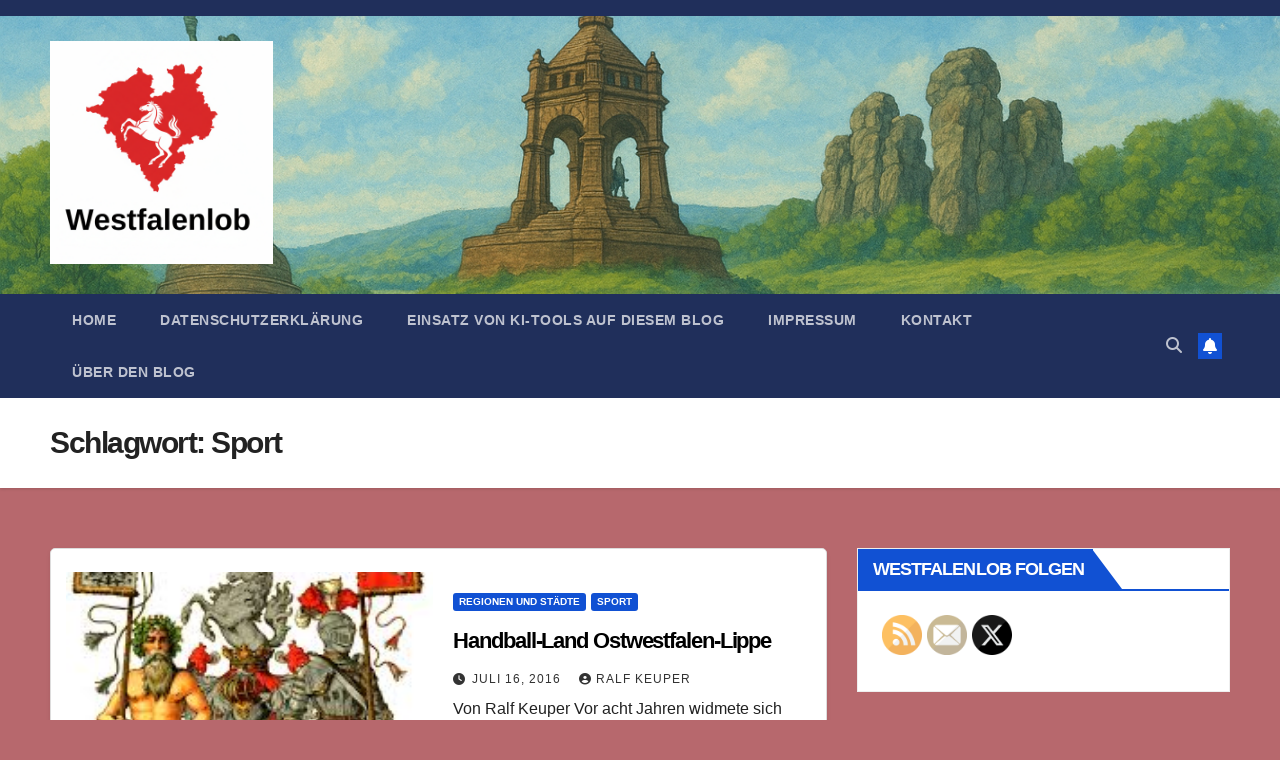

--- FILE ---
content_type: text/html; charset=UTF-8
request_url: https://westfalenlob.bankstil.de/tag/sport
body_size: 25635
content:
<!DOCTYPE html>
<html lang="de">
<head>
<meta charset="UTF-8">
<meta name="viewport" content="width=device-width, initial-scale=1">
<link rel="profile" href="http://gmpg.org/xfn/11">
<title>Sport</title>
<meta name='robots' content='max-image-preview:large' />
<link rel='dns-prefetch' href='//stats.wp.com' />

<link rel='dns-prefetch' href='//v0.wordpress.com' />
<link rel="alternate" type="application/rss+xml" title=" &raquo; Feed" href="https://westfalenlob.bankstil.de/feed" />
<link rel="alternate" type="application/rss+xml" title=" &raquo; Kommentar-Feed" href="https://westfalenlob.bankstil.de/comments/feed" />
<link rel="alternate" type="application/rss+xml" title=" &raquo; Schlagwort-Feed zu Sport" href="https://westfalenlob.bankstil.de/tag/sport/feed" />
<style id='wp-img-auto-sizes-contain-inline-css'>
img:is([sizes=auto i],[sizes^="auto," i]){contain-intrinsic-size:3000px 1500px}
/*# sourceURL=wp-img-auto-sizes-contain-inline-css */
</style>
<link rel='stylesheet' id='mci-footnotes-jquery-tooltips-pagelayout-none-css' href='https://westfalenlob.bankstil.de/wp-content/plugins/footnotes/css/footnotes-jqttbrpl0.min.css?ver=2.7.3' media='all' />
<style id='wp-emoji-styles-inline-css'>

	img.wp-smiley, img.emoji {
		display: inline !important;
		border: none !important;
		box-shadow: none !important;
		height: 1em !important;
		width: 1em !important;
		margin: 0 0.07em !important;
		vertical-align: -0.1em !important;
		background: none !important;
		padding: 0 !important;
	}
/*# sourceURL=wp-emoji-styles-inline-css */
</style>
<style id='wp-block-library-inline-css'>
:root{--wp-block-synced-color:#7a00df;--wp-block-synced-color--rgb:122,0,223;--wp-bound-block-color:var(--wp-block-synced-color);--wp-editor-canvas-background:#ddd;--wp-admin-theme-color:#007cba;--wp-admin-theme-color--rgb:0,124,186;--wp-admin-theme-color-darker-10:#006ba1;--wp-admin-theme-color-darker-10--rgb:0,107,160.5;--wp-admin-theme-color-darker-20:#005a87;--wp-admin-theme-color-darker-20--rgb:0,90,135;--wp-admin-border-width-focus:2px}@media (min-resolution:192dpi){:root{--wp-admin-border-width-focus:1.5px}}.wp-element-button{cursor:pointer}:root .has-very-light-gray-background-color{background-color:#eee}:root .has-very-dark-gray-background-color{background-color:#313131}:root .has-very-light-gray-color{color:#eee}:root .has-very-dark-gray-color{color:#313131}:root .has-vivid-green-cyan-to-vivid-cyan-blue-gradient-background{background:linear-gradient(135deg,#00d084,#0693e3)}:root .has-purple-crush-gradient-background{background:linear-gradient(135deg,#34e2e4,#4721fb 50%,#ab1dfe)}:root .has-hazy-dawn-gradient-background{background:linear-gradient(135deg,#faaca8,#dad0ec)}:root .has-subdued-olive-gradient-background{background:linear-gradient(135deg,#fafae1,#67a671)}:root .has-atomic-cream-gradient-background{background:linear-gradient(135deg,#fdd79a,#004a59)}:root .has-nightshade-gradient-background{background:linear-gradient(135deg,#330968,#31cdcf)}:root .has-midnight-gradient-background{background:linear-gradient(135deg,#020381,#2874fc)}:root{--wp--preset--font-size--normal:16px;--wp--preset--font-size--huge:42px}.has-regular-font-size{font-size:1em}.has-larger-font-size{font-size:2.625em}.has-normal-font-size{font-size:var(--wp--preset--font-size--normal)}.has-huge-font-size{font-size:var(--wp--preset--font-size--huge)}.has-text-align-center{text-align:center}.has-text-align-left{text-align:left}.has-text-align-right{text-align:right}.has-fit-text{white-space:nowrap!important}#end-resizable-editor-section{display:none}.aligncenter{clear:both}.items-justified-left{justify-content:flex-start}.items-justified-center{justify-content:center}.items-justified-right{justify-content:flex-end}.items-justified-space-between{justify-content:space-between}.screen-reader-text{border:0;clip-path:inset(50%);height:1px;margin:-1px;overflow:hidden;padding:0;position:absolute;width:1px;word-wrap:normal!important}.screen-reader-text:focus{background-color:#ddd;clip-path:none;color:#444;display:block;font-size:1em;height:auto;left:5px;line-height:normal;padding:15px 23px 14px;text-decoration:none;top:5px;width:auto;z-index:100000}html :where(.has-border-color){border-style:solid}html :where([style*=border-top-color]){border-top-style:solid}html :where([style*=border-right-color]){border-right-style:solid}html :where([style*=border-bottom-color]){border-bottom-style:solid}html :where([style*=border-left-color]){border-left-style:solid}html :where([style*=border-width]){border-style:solid}html :where([style*=border-top-width]){border-top-style:solid}html :where([style*=border-right-width]){border-right-style:solid}html :where([style*=border-bottom-width]){border-bottom-style:solid}html :where([style*=border-left-width]){border-left-style:solid}html :where(img[class*=wp-image-]){height:auto;max-width:100%}:where(figure){margin:0 0 1em}html :where(.is-position-sticky){--wp-admin--admin-bar--position-offset:var(--wp-admin--admin-bar--height,0px)}@media screen and (max-width:600px){html :where(.is-position-sticky){--wp-admin--admin-bar--position-offset:0px}}

/*# sourceURL=wp-block-library-inline-css */
</style><style id='global-styles-inline-css'>
:root{--wp--preset--aspect-ratio--square: 1;--wp--preset--aspect-ratio--4-3: 4/3;--wp--preset--aspect-ratio--3-4: 3/4;--wp--preset--aspect-ratio--3-2: 3/2;--wp--preset--aspect-ratio--2-3: 2/3;--wp--preset--aspect-ratio--16-9: 16/9;--wp--preset--aspect-ratio--9-16: 9/16;--wp--preset--color--black: #000000;--wp--preset--color--cyan-bluish-gray: #abb8c3;--wp--preset--color--white: #ffffff;--wp--preset--color--pale-pink: #f78da7;--wp--preset--color--vivid-red: #cf2e2e;--wp--preset--color--luminous-vivid-orange: #ff6900;--wp--preset--color--luminous-vivid-amber: #fcb900;--wp--preset--color--light-green-cyan: #7bdcb5;--wp--preset--color--vivid-green-cyan: #00d084;--wp--preset--color--pale-cyan-blue: #8ed1fc;--wp--preset--color--vivid-cyan-blue: #0693e3;--wp--preset--color--vivid-purple: #9b51e0;--wp--preset--gradient--vivid-cyan-blue-to-vivid-purple: linear-gradient(135deg,rgb(6,147,227) 0%,rgb(155,81,224) 100%);--wp--preset--gradient--light-green-cyan-to-vivid-green-cyan: linear-gradient(135deg,rgb(122,220,180) 0%,rgb(0,208,130) 100%);--wp--preset--gradient--luminous-vivid-amber-to-luminous-vivid-orange: linear-gradient(135deg,rgb(252,185,0) 0%,rgb(255,105,0) 100%);--wp--preset--gradient--luminous-vivid-orange-to-vivid-red: linear-gradient(135deg,rgb(255,105,0) 0%,rgb(207,46,46) 100%);--wp--preset--gradient--very-light-gray-to-cyan-bluish-gray: linear-gradient(135deg,rgb(238,238,238) 0%,rgb(169,184,195) 100%);--wp--preset--gradient--cool-to-warm-spectrum: linear-gradient(135deg,rgb(74,234,220) 0%,rgb(151,120,209) 20%,rgb(207,42,186) 40%,rgb(238,44,130) 60%,rgb(251,105,98) 80%,rgb(254,248,76) 100%);--wp--preset--gradient--blush-light-purple: linear-gradient(135deg,rgb(255,206,236) 0%,rgb(152,150,240) 100%);--wp--preset--gradient--blush-bordeaux: linear-gradient(135deg,rgb(254,205,165) 0%,rgb(254,45,45) 50%,rgb(107,0,62) 100%);--wp--preset--gradient--luminous-dusk: linear-gradient(135deg,rgb(255,203,112) 0%,rgb(199,81,192) 50%,rgb(65,88,208) 100%);--wp--preset--gradient--pale-ocean: linear-gradient(135deg,rgb(255,245,203) 0%,rgb(182,227,212) 50%,rgb(51,167,181) 100%);--wp--preset--gradient--electric-grass: linear-gradient(135deg,rgb(202,248,128) 0%,rgb(113,206,126) 100%);--wp--preset--gradient--midnight: linear-gradient(135deg,rgb(2,3,129) 0%,rgb(40,116,252) 100%);--wp--preset--font-size--small: 13px;--wp--preset--font-size--medium: 20px;--wp--preset--font-size--large: 36px;--wp--preset--font-size--x-large: 42px;--wp--preset--spacing--20: 0.44rem;--wp--preset--spacing--30: 0.67rem;--wp--preset--spacing--40: 1rem;--wp--preset--spacing--50: 1.5rem;--wp--preset--spacing--60: 2.25rem;--wp--preset--spacing--70: 3.38rem;--wp--preset--spacing--80: 5.06rem;--wp--preset--shadow--natural: 6px 6px 9px rgba(0, 0, 0, 0.2);--wp--preset--shadow--deep: 12px 12px 50px rgba(0, 0, 0, 0.4);--wp--preset--shadow--sharp: 6px 6px 0px rgba(0, 0, 0, 0.2);--wp--preset--shadow--outlined: 6px 6px 0px -3px rgb(255, 255, 255), 6px 6px rgb(0, 0, 0);--wp--preset--shadow--crisp: 6px 6px 0px rgb(0, 0, 0);}:where(.is-layout-flex){gap: 0.5em;}:where(.is-layout-grid){gap: 0.5em;}body .is-layout-flex{display: flex;}.is-layout-flex{flex-wrap: wrap;align-items: center;}.is-layout-flex > :is(*, div){margin: 0;}body .is-layout-grid{display: grid;}.is-layout-grid > :is(*, div){margin: 0;}:where(.wp-block-columns.is-layout-flex){gap: 2em;}:where(.wp-block-columns.is-layout-grid){gap: 2em;}:where(.wp-block-post-template.is-layout-flex){gap: 1.25em;}:where(.wp-block-post-template.is-layout-grid){gap: 1.25em;}.has-black-color{color: var(--wp--preset--color--black) !important;}.has-cyan-bluish-gray-color{color: var(--wp--preset--color--cyan-bluish-gray) !important;}.has-white-color{color: var(--wp--preset--color--white) !important;}.has-pale-pink-color{color: var(--wp--preset--color--pale-pink) !important;}.has-vivid-red-color{color: var(--wp--preset--color--vivid-red) !important;}.has-luminous-vivid-orange-color{color: var(--wp--preset--color--luminous-vivid-orange) !important;}.has-luminous-vivid-amber-color{color: var(--wp--preset--color--luminous-vivid-amber) !important;}.has-light-green-cyan-color{color: var(--wp--preset--color--light-green-cyan) !important;}.has-vivid-green-cyan-color{color: var(--wp--preset--color--vivid-green-cyan) !important;}.has-pale-cyan-blue-color{color: var(--wp--preset--color--pale-cyan-blue) !important;}.has-vivid-cyan-blue-color{color: var(--wp--preset--color--vivid-cyan-blue) !important;}.has-vivid-purple-color{color: var(--wp--preset--color--vivid-purple) !important;}.has-black-background-color{background-color: var(--wp--preset--color--black) !important;}.has-cyan-bluish-gray-background-color{background-color: var(--wp--preset--color--cyan-bluish-gray) !important;}.has-white-background-color{background-color: var(--wp--preset--color--white) !important;}.has-pale-pink-background-color{background-color: var(--wp--preset--color--pale-pink) !important;}.has-vivid-red-background-color{background-color: var(--wp--preset--color--vivid-red) !important;}.has-luminous-vivid-orange-background-color{background-color: var(--wp--preset--color--luminous-vivid-orange) !important;}.has-luminous-vivid-amber-background-color{background-color: var(--wp--preset--color--luminous-vivid-amber) !important;}.has-light-green-cyan-background-color{background-color: var(--wp--preset--color--light-green-cyan) !important;}.has-vivid-green-cyan-background-color{background-color: var(--wp--preset--color--vivid-green-cyan) !important;}.has-pale-cyan-blue-background-color{background-color: var(--wp--preset--color--pale-cyan-blue) !important;}.has-vivid-cyan-blue-background-color{background-color: var(--wp--preset--color--vivid-cyan-blue) !important;}.has-vivid-purple-background-color{background-color: var(--wp--preset--color--vivid-purple) !important;}.has-black-border-color{border-color: var(--wp--preset--color--black) !important;}.has-cyan-bluish-gray-border-color{border-color: var(--wp--preset--color--cyan-bluish-gray) !important;}.has-white-border-color{border-color: var(--wp--preset--color--white) !important;}.has-pale-pink-border-color{border-color: var(--wp--preset--color--pale-pink) !important;}.has-vivid-red-border-color{border-color: var(--wp--preset--color--vivid-red) !important;}.has-luminous-vivid-orange-border-color{border-color: var(--wp--preset--color--luminous-vivid-orange) !important;}.has-luminous-vivid-amber-border-color{border-color: var(--wp--preset--color--luminous-vivid-amber) !important;}.has-light-green-cyan-border-color{border-color: var(--wp--preset--color--light-green-cyan) !important;}.has-vivid-green-cyan-border-color{border-color: var(--wp--preset--color--vivid-green-cyan) !important;}.has-pale-cyan-blue-border-color{border-color: var(--wp--preset--color--pale-cyan-blue) !important;}.has-vivid-cyan-blue-border-color{border-color: var(--wp--preset--color--vivid-cyan-blue) !important;}.has-vivid-purple-border-color{border-color: var(--wp--preset--color--vivid-purple) !important;}.has-vivid-cyan-blue-to-vivid-purple-gradient-background{background: var(--wp--preset--gradient--vivid-cyan-blue-to-vivid-purple) !important;}.has-light-green-cyan-to-vivid-green-cyan-gradient-background{background: var(--wp--preset--gradient--light-green-cyan-to-vivid-green-cyan) !important;}.has-luminous-vivid-amber-to-luminous-vivid-orange-gradient-background{background: var(--wp--preset--gradient--luminous-vivid-amber-to-luminous-vivid-orange) !important;}.has-luminous-vivid-orange-to-vivid-red-gradient-background{background: var(--wp--preset--gradient--luminous-vivid-orange-to-vivid-red) !important;}.has-very-light-gray-to-cyan-bluish-gray-gradient-background{background: var(--wp--preset--gradient--very-light-gray-to-cyan-bluish-gray) !important;}.has-cool-to-warm-spectrum-gradient-background{background: var(--wp--preset--gradient--cool-to-warm-spectrum) !important;}.has-blush-light-purple-gradient-background{background: var(--wp--preset--gradient--blush-light-purple) !important;}.has-blush-bordeaux-gradient-background{background: var(--wp--preset--gradient--blush-bordeaux) !important;}.has-luminous-dusk-gradient-background{background: var(--wp--preset--gradient--luminous-dusk) !important;}.has-pale-ocean-gradient-background{background: var(--wp--preset--gradient--pale-ocean) !important;}.has-electric-grass-gradient-background{background: var(--wp--preset--gradient--electric-grass) !important;}.has-midnight-gradient-background{background: var(--wp--preset--gradient--midnight) !important;}.has-small-font-size{font-size: var(--wp--preset--font-size--small) !important;}.has-medium-font-size{font-size: var(--wp--preset--font-size--medium) !important;}.has-large-font-size{font-size: var(--wp--preset--font-size--large) !important;}.has-x-large-font-size{font-size: var(--wp--preset--font-size--x-large) !important;}
/*# sourceURL=global-styles-inline-css */
</style>

<style id='classic-theme-styles-inline-css'>
/*! This file is auto-generated */
.wp-block-button__link{color:#fff;background-color:#32373c;border-radius:9999px;box-shadow:none;text-decoration:none;padding:calc(.667em + 2px) calc(1.333em + 2px);font-size:1.125em}.wp-block-file__button{background:#32373c;color:#fff;text-decoration:none}
/*# sourceURL=/wp-includes/css/classic-themes.min.css */
</style>
<link rel='stylesheet' id='contact-form-7-css' href='https://westfalenlob.bankstil.de/wp-content/plugins/contact-form-7/includes/css/styles.css?ver=6.1.4' media='all' />
<link rel='stylesheet' id='cool-tag-cloud-css' href='https://westfalenlob.bankstil.de/wp-content/plugins/cool-tag-cloud/inc/cool-tag-cloud.css?ver=2.25' media='all' />
<link rel='stylesheet' id='gp-bttp-style-css' href='https://westfalenlob.bankstil.de/wp-content/plugins/gp-back-to-top/css/gp-bttp.css?ver=2.0' media='all' />
<link rel='stylesheet' id='SFSImainCss-css' href='https://westfalenlob.bankstil.de/wp-content/plugins/ultimate-social-media-icons/css/sfsi-style.css?ver=2.9.6' media='all' />
<link rel='stylesheet' id='newsup-fonts-css' href='//westfalenlob.bankstil.de/wp-content/uploads/omgf/newsup-fonts/newsup-fonts.css?ver=1647460446' media='all' />
<link rel='stylesheet' id='bootstrap-css' href='https://westfalenlob.bankstil.de/wp-content/themes/newsup/css/bootstrap.css?ver=6.9' media='all' />
<link rel='stylesheet' id='newsup-style-css' href='https://westfalenlob.bankstil.de/wp-content/themes/newsup/style.css?ver=6.9' media='all' />
<link rel='stylesheet' id='newsup-default-css' href='https://westfalenlob.bankstil.de/wp-content/themes/newsup/css/colors/default.css?ver=6.9' media='all' />
<link rel='stylesheet' id='font-awesome-5-all-css' href='https://westfalenlob.bankstil.de/wp-content/themes/newsup/css/font-awesome/css/all.min.css?ver=6.9' media='all' />
<link rel='stylesheet' id='font-awesome-4-shim-css' href='https://westfalenlob.bankstil.de/wp-content/themes/newsup/css/font-awesome/css/v4-shims.min.css?ver=6.9' media='all' />
<link rel='stylesheet' id='owl-carousel-css' href='https://westfalenlob.bankstil.de/wp-content/themes/newsup/css/owl.carousel.css?ver=6.9' media='all' />
<link rel='stylesheet' id='smartmenus-css' href='https://westfalenlob.bankstil.de/wp-content/themes/newsup/css/jquery.smartmenus.bootstrap.css?ver=6.9' media='all' />
<link rel='stylesheet' id='newsup-custom-css-css' href='https://westfalenlob.bankstil.de/wp-content/themes/newsup/inc/ansar/customize/css/customizer.css?ver=1.0' media='all' />
<link rel='stylesheet' id='sharedaddy-css' href='https://westfalenlob.bankstil.de/wp-content/plugins/jetpack/modules/sharedaddy/sharing.css?ver=15.4' media='all' />
<link rel='stylesheet' id='social-logos-css' href='https://westfalenlob.bankstil.de/wp-content/plugins/jetpack/_inc/social-logos/social-logos.min.css?ver=15.4' media='all' />
<script src="https://westfalenlob.bankstil.de/wp-includes/js/jquery/jquery.min.js?ver=3.7.1" id="jquery-core-js"></script>
<script src="https://westfalenlob.bankstil.de/wp-includes/js/jquery/jquery-migrate.min.js?ver=3.4.1" id="jquery-migrate-js"></script>
<script src="https://westfalenlob.bankstil.de/wp-content/plugins/footnotes/js/jquery.tools.min.js?ver=1.2.7.redacted.2" id="mci-footnotes-jquery-tools-js"></script>
<script src="https://westfalenlob.bankstil.de/wp-content/themes/newsup/js/navigation.js?ver=6.9" id="newsup-navigation-js"></script>
<script src="https://westfalenlob.bankstil.de/wp-content/themes/newsup/js/bootstrap.js?ver=6.9" id="bootstrap-js"></script>
<script src="https://westfalenlob.bankstil.de/wp-content/themes/newsup/js/owl.carousel.min.js?ver=6.9" id="owl-carousel-min-js"></script>
<script src="https://westfalenlob.bankstil.de/wp-content/themes/newsup/js/jquery.smartmenus.js?ver=6.9" id="smartmenus-js-js"></script>
<script src="https://westfalenlob.bankstil.de/wp-content/themes/newsup/js/jquery.smartmenus.bootstrap.js?ver=6.9" id="bootstrap-smartmenus-js-js"></script>
<script src="https://westfalenlob.bankstil.de/wp-content/themes/newsup/js/jquery.marquee.js?ver=6.9" id="newsup-marquee-js-js"></script>
<script src="https://westfalenlob.bankstil.de/wp-content/themes/newsup/js/main.js?ver=6.9" id="newsup-main-js-js"></script>
<link rel="https://api.w.org/" href="https://westfalenlob.bankstil.de/wp-json/" /><link rel="alternate" title="JSON" type="application/json" href="https://westfalenlob.bankstil.de/wp-json/wp/v2/tags/30" /><link rel="EditURI" type="application/rsd+xml" title="RSD" href="https://westfalenlob.bankstil.de/xmlrpc.php?rsd" />
<meta name="generator" content="WordPress 6.9" />
<meta name="follow.[base64]" content="EsDMbWcutWbHsDm8kgb5"/><meta property="og:image:secure_url" content="https://westfalenlob.bankstil.de/wp-content/uploads/2013/01/images.jpg" data-id="sfsi"><meta property="twitter:card" content="summary_large_image" data-id="sfsi"><meta property="twitter:image" content="https://westfalenlob.bankstil.de/wp-content/uploads/2013/01/images.jpg" data-id="sfsi"><meta property="og:image:type" content="image/jpeg" data-id="sfsi" /><meta property="og:image:width" content="204" data-id="sfsi" /><meta property="og:image:height" content="247" data-id="sfsi" /><meta property="og:url" content="https://westfalenlob.bankstil.de/handball-land-ostwestfalen-lippe" data-id="sfsi" /><meta property="og:description" content="Von Ralf Keuper

Vor acht Jahren widmete sich brandeins in Herz und Seele im Handball-Land der Handball-Szene in Ostwestfalen-Lippe. Was nur wenigen bekannt sein dürfte: Ostwestfalen-Lippe ist so etwas wie die heimliche Hochburg des Handballs in Deutschland, oder wie es in dem Beitrag heisst:

Mit Dankersen hat es angefangen, nach dem Zweiten Weltkrieg eine Hochburg im Feldhandball. In den siebziger Jahren kam der TuS Nettelstedt, der heute TuS N-Lübbecke heißt, dazu; in den achtziger Jahren der TBV Lemgo. Alle drei spielen in der Bundesliga, eine Konzentration von Qualität, die es hierzulande nirgendwo sonst gibt. Jedes achte Mitglied des Deutschen Handball-Bundes (DHB) ist in OWL gemeldet, insgesamt 104000. Und wenn man bei Horst Bredemeier sitzt, dann könnte der endlos erzählen von Talenten in Dorfvereinen wie Spenge, Hövelhof und Hille, Lenzinghausen, Unterlübbe und Altenhagen. Handball hat Tradition hier, sagt Bredemeier, anders kann man es nicht erklären. ...
" data-id="sfsi" /><meta property="og:title" content="Handball-Land Ostwestfalen-Lippe" data-id="sfsi" /><script type="text/javascript">
(function(url){
	if(/(?:Chrome\/26\.0\.1410\.63 Safari\/537\.31|WordfenceTestMonBot)/.test(navigator.userAgent)){ return; }
	var addEvent = function(evt, handler) {
		if (window.addEventListener) {
			document.addEventListener(evt, handler, false);
		} else if (window.attachEvent) {
			document.attachEvent('on' + evt, handler);
		}
	};
	var removeEvent = function(evt, handler) {
		if (window.removeEventListener) {
			document.removeEventListener(evt, handler, false);
		} else if (window.detachEvent) {
			document.detachEvent('on' + evt, handler);
		}
	};
	var evts = 'contextmenu dblclick drag dragend dragenter dragleave dragover dragstart drop keydown keypress keyup mousedown mousemove mouseout mouseover mouseup mousewheel scroll'.split(' ');
	var logHuman = function() {
		if (window.wfLogHumanRan) { return; }
		window.wfLogHumanRan = true;
		var wfscr = document.createElement('script');
		wfscr.type = 'text/javascript';
		wfscr.async = true;
		wfscr.src = url + '&r=' + Math.random();
		(document.getElementsByTagName('head')[0]||document.getElementsByTagName('body')[0]).appendChild(wfscr);
		for (var i = 0; i < evts.length; i++) {
			removeEvent(evts[i], logHuman);
		}
	};
	for (var i = 0; i < evts.length; i++) {
		addEvent(evts[i], logHuman);
	}
})('//westfalenlob.bankstil.de/?wordfence_lh=1&hid=BABC81CE38A5F36119B573FA8906E5D4');
</script>	<style>img#wpstats{display:none}</style>
		<!-- Analytics by WP Statistics - https://wp-statistics.com -->
<style data-context="foundation-flickity-css">/*! Flickity v2.0.2
http://flickity.metafizzy.co
---------------------------------------------- */.flickity-enabled{position:relative}.flickity-enabled:focus{outline:0}.flickity-viewport{overflow:hidden;position:relative;height:100%}.flickity-slider{position:absolute;width:100%;height:100%}.flickity-enabled.is-draggable{-webkit-tap-highlight-color:transparent;tap-highlight-color:transparent;-webkit-user-select:none;-moz-user-select:none;-ms-user-select:none;user-select:none}.flickity-enabled.is-draggable .flickity-viewport{cursor:move;cursor:-webkit-grab;cursor:grab}.flickity-enabled.is-draggable .flickity-viewport.is-pointer-down{cursor:-webkit-grabbing;cursor:grabbing}.flickity-prev-next-button{position:absolute;top:50%;width:44px;height:44px;border:none;border-radius:50%;background:#fff;background:hsla(0,0%,100%,.75);cursor:pointer;-webkit-transform:translateY(-50%);transform:translateY(-50%)}.flickity-prev-next-button:hover{background:#fff}.flickity-prev-next-button:focus{outline:0;box-shadow:0 0 0 5px #09f}.flickity-prev-next-button:active{opacity:.6}.flickity-prev-next-button.previous{left:10px}.flickity-prev-next-button.next{right:10px}.flickity-rtl .flickity-prev-next-button.previous{left:auto;right:10px}.flickity-rtl .flickity-prev-next-button.next{right:auto;left:10px}.flickity-prev-next-button:disabled{opacity:.3;cursor:auto}.flickity-prev-next-button svg{position:absolute;left:20%;top:20%;width:60%;height:60%}.flickity-prev-next-button .arrow{fill:#333}.flickity-page-dots{position:absolute;width:100%;bottom:-25px;padding:0;margin:0;list-style:none;text-align:center;line-height:1}.flickity-rtl .flickity-page-dots{direction:rtl}.flickity-page-dots .dot{display:inline-block;width:10px;height:10px;margin:0 8px;background:#333;border-radius:50%;opacity:.25;cursor:pointer}.flickity-page-dots .dot.is-selected{opacity:1}</style><style data-context="foundation-slideout-css">.slideout-menu{position:fixed;left:0;top:0;bottom:0;right:auto;z-index:0;width:256px;overflow-y:auto;-webkit-overflow-scrolling:touch;display:none}.slideout-menu.pushit-right{left:auto;right:0}.slideout-panel{position:relative;z-index:1;will-change:transform}.slideout-open,.slideout-open .slideout-panel,.slideout-open body{overflow:hidden}.slideout-open .slideout-menu{display:block}.pushit{display:none}</style> 
<style type="text/css" id="custom-background-css">
    .wrapper { background-color: b7686d; }
</style>
    <style type="text/css">
            body .site-title a,
        body .site-description {
            color: #fff;
        }

        .site-branding-text .site-title a {
                font-size: px;
            }

            @media only screen and (max-width: 640px) {
                .site-branding-text .site-title a {
                    font-size: 40px;

                }
            }

            @media only screen and (max-width: 375px) {
                .site-branding-text .site-title a {
                    font-size: 32px;

                }
            }

        </style>
    <style id="custom-background-css">
body.custom-background { background-color: #b7686d; }
</style>
	
<!-- Jetpack Open Graph Tags -->
<meta property="og:type" content="website" />
<meta property="og:title" content="Sport" />
<meta property="og:url" content="https://westfalenlob.bankstil.de/tag/sport" />
<meta property="og:image" content="https://westfalenlob.bankstil.de/wp-content/uploads/2025/09/cropped-modernized_westfalenlob_logo.png" />
<meta property="og:image:width" content="992" />
<meta property="og:image:height" content="992" />
<meta property="og:image:alt" content="" />
<meta property="og:locale" content="de_DE" />

<!-- End Jetpack Open Graph Tags -->
<link rel="icon" href="https://westfalenlob.bankstil.de/wp-content/uploads/2025/09/cropped-modernized_westfalenlob_logo-1-32x32.png" sizes="32x32" />
<link rel="icon" href="https://westfalenlob.bankstil.de/wp-content/uploads/2025/09/cropped-modernized_westfalenlob_logo-1-192x192.png" sizes="192x192" />
<link rel="apple-touch-icon" href="https://westfalenlob.bankstil.de/wp-content/uploads/2025/09/cropped-modernized_westfalenlob_logo-1-180x180.png" />
<meta name="msapplication-TileImage" content="https://westfalenlob.bankstil.de/wp-content/uploads/2025/09/cropped-modernized_westfalenlob_logo-1-270x270.png" />
<style>.ios7.web-app-mode.has-fixed header{ background-color: rgba(3,122,221,.88);}</style>	<!-- Fonts Plugin CSS - https://fontsplugin.com/ -->
	<style>
		:root {
--font-base: Arial, Helvetica Neue, Helvetica, sans-serif;
--font-headings: Arial, Helvetica Neue, Helvetica, sans-serif;
--font-input: Arial, Helvetica Neue, Helvetica, sans-serif;
}
body, #content, .entry-content, .post-content, .page-content, .post-excerpt, .entry-summary, .entry-excerpt, .widget-area, .widget, .sidebar, #sidebar, footer, .footer, #footer, .site-footer {
font-family: Arial, Helvetica Neue, Helvetica, sans-serif;
 }
#site-title, .site-title, #site-title a, .site-title a, .entry-title, .entry-title a, h1, h2, h3, h4, h5, h6, .widget-title, .elementor-heading-title {
font-family: Arial, Helvetica Neue, Helvetica, sans-serif;
 }
button, .button, input, select, textarea, .wp-block-button, .wp-block-button__link {
font-family: Arial, Helvetica Neue, Helvetica, sans-serif;
 }
	</style>
	<!-- Fonts Plugin CSS -->
	
<style type="text/css" media="all">
.footnotes_reference_container {margin-top: 24px !important; margin-bottom: 0px !important;}
.footnote_container_prepare > p {border-bottom: 1px solid #aaaaaa !important;}
.footnote_tooltip { font-size: 13px !important; color: #000000 !important; background-color: #ffffff !important; border-width: 1px !important; border-style: solid !important; border-color: #cccc99 !important; -webkit-box-shadow: 2px 2px 11px #666666; -moz-box-shadow: 2px 2px 11px #666666; box-shadow: 2px 2px 11px #666666; max-width: 450px !important;}


</style>
<link rel='stylesheet' id='basecss-css' href='https://westfalenlob.bankstil.de/wp-content/plugins/eu-cookie-law/css/style.css?ver=6.9' media='all' />
<link rel='stylesheet' id='jetpack-top-posts-widget-css' href='https://westfalenlob.bankstil.de/wp-content/plugins/jetpack/modules/widgets/top-posts/style.css?ver=20141013' media='all' />
</head>
<body class="archive tag tag-sport tag-30 custom-background wp-custom-logo wp-embed-responsive wp-theme-newsup sfsi_actvite_theme_default hfeed ta-hide-date-author-in-list" >
<div id="page" class="site">
<a class="skip-link screen-reader-text" href="#content">
Zum Inhalt springen</a>
  <div class="wrapper" id="custom-background-css">
    <header class="mg-headwidget">
      <!--==================== TOP BAR ====================-->
      <div class="mg-head-detail hidden-xs">
    <div class="container-fluid">
        <div class="row align-items-center">
            <div class="col-md-6 col-xs-12">
                <ul class="info-left">
                                    </ul>
            </div>
            <div class="col-md-6 col-xs-12">
                <ul class="mg-social info-right">
                                    </ul>
            </div>
        </div>
    </div>
</div>
      <div class="clearfix"></div>

      
      <div class="mg-nav-widget-area-back" style='background-image: url("https://westfalenlob.bankstil.de/wp-content/uploads/2025/09/cropped-ChatGPT-Image-2.-Sept.-2025-21_38_07.png" );'>
                <div class="overlay">
          <div class="inner" > 
              <div class="container-fluid">
                  <div class="mg-nav-widget-area">
                    <div class="row align-items-center">
                      <div class="col-md-3 text-center-xs">
                        <div class="navbar-header">
                          <div class="site-logo">
                            <a href="https://westfalenlob.bankstil.de/" class="navbar-brand" rel="home"><img width="992" height="992" src="https://westfalenlob.bankstil.de/wp-content/uploads/2025/09/cropped-modernized_westfalenlob_logo.png" class="custom-logo" alt="" decoding="async" fetchpriority="high" srcset="https://westfalenlob.bankstil.de/wp-content/uploads/2025/09/cropped-modernized_westfalenlob_logo.png 992w, https://westfalenlob.bankstil.de/wp-content/uploads/2025/09/cropped-modernized_westfalenlob_logo-300x300.png 300w, https://westfalenlob.bankstil.de/wp-content/uploads/2025/09/cropped-modernized_westfalenlob_logo-150x150.png 150w, https://westfalenlob.bankstil.de/wp-content/uploads/2025/09/cropped-modernized_westfalenlob_logo-768x768.png 768w, https://westfalenlob.bankstil.de/wp-content/uploads/2025/09/cropped-modernized_westfalenlob_logo-144x144.png 144w, https://westfalenlob.bankstil.de/wp-content/uploads/2025/09/cropped-modernized_westfalenlob_logo-120x120.png 120w" sizes="(max-width: 992px) 100vw, 992px" /></a>                          </div>
                          <div class="site-branding-text ">
                                                            <p class="site-title"> <a href="https://westfalenlob.bankstil.de/" rel="home"></a></p>
                                                            <p class="site-description"></p>
                          </div>    
                        </div>
                      </div>
                                          </div>
                  </div>
              </div>
          </div>
        </div>
      </div>
    <div class="mg-menu-full">
      <nav class="navbar navbar-expand-lg navbar-wp">
        <div class="container-fluid">
          <!-- Right nav -->
          <div class="m-header align-items-center">
                            <a class="mobilehomebtn" href="https://westfalenlob.bankstil.de"><span class="fa-solid fa-house-chimney"></span></a>
              <!-- navbar-toggle -->
              <button class="navbar-toggler mx-auto" type="button" data-toggle="collapse" data-target="#navbar-wp" aria-controls="navbarSupportedContent" aria-expanded="false" aria-label="Navigation umschalten">
                <span class="burger">
                  <span class="burger-line"></span>
                  <span class="burger-line"></span>
                  <span class="burger-line"></span>
                </span>
              </button>
              <!-- /navbar-toggle -->
                          <div class="dropdown show mg-search-box pr-2">
                <a class="dropdown-toggle msearch ml-auto" href="#" role="button" id="dropdownMenuLink" data-toggle="dropdown" aria-haspopup="true" aria-expanded="false">
                <i class="fas fa-search"></i>
                </a> 
                <div class="dropdown-menu searchinner" aria-labelledby="dropdownMenuLink">
                    <form role="search" method="get" id="searchform" action="https://westfalenlob.bankstil.de/">
  <div class="input-group">
    <input type="search" class="form-control" placeholder="Suchen" value="" name="s" />
    <span class="input-group-btn btn-default">
    <button type="submit" class="btn"> <i class="fas fa-search"></i> </button>
    </span> </div>
</form>                </div>
            </div>
                  <a href="#" target="_blank" class="btn-bell btn-theme mx-2"><i class="fa fa-bell"></i></a>
                      
          </div>
          <!-- /Right nav --> 
          <div class="collapse navbar-collapse" id="navbar-wp">
            <div class="d-md-block">
              <ul class="nav navbar-nav mr-auto "><li class="nav-item menu-item "><a class="nav-link " href="https://westfalenlob.bankstil.de/" title="Home">Home</a></li><li class="nav-item menu-item page_item dropdown page-item-3235"><a class="nav-link" href="https://westfalenlob.bankstil.de/datenschutzerklaerung">Datenschutzerklärung</a></li><li class="nav-item menu-item page_item dropdown page-item-8363"><a class="nav-link" href="https://westfalenlob.bankstil.de/einsatz-von-ki-tools-auf-diesem-blog">Einsatz von KI-Tools auf diesem Blog</a></li><li class="nav-item menu-item page_item dropdown page-item-673"><a class="nav-link" href="https://westfalenlob.bankstil.de/impressum">Impressum</a></li><li class="nav-item menu-item page_item dropdown page-item-675"><a class="nav-link" href="https://westfalenlob.bankstil.de/kontakt">Kontakt</a></li><li class="nav-item menu-item page_item dropdown page-item-671"><a class="nav-link" href="https://westfalenlob.bankstil.de/ueber-den-blog">Über den Blog</a></li></ul>
            </div>      
          </div>
          <!-- Right nav -->
          <div class="desk-header d-lg-flex pl-3 ml-auto my-2 my-lg-0 position-relative align-items-center">
                        <div class="dropdown show mg-search-box pr-2">
                <a class="dropdown-toggle msearch ml-auto" href="#" role="button" id="dropdownMenuLink" data-toggle="dropdown" aria-haspopup="true" aria-expanded="false">
                <i class="fas fa-search"></i>
                </a> 
                <div class="dropdown-menu searchinner" aria-labelledby="dropdownMenuLink">
                    <form role="search" method="get" id="searchform" action="https://westfalenlob.bankstil.de/">
  <div class="input-group">
    <input type="search" class="form-control" placeholder="Suchen" value="" name="s" />
    <span class="input-group-btn btn-default">
    <button type="submit" class="btn"> <i class="fas fa-search"></i> </button>
    </span> </div>
</form>                </div>
            </div>
                  <a href="#" target="_blank" class="btn-bell btn-theme mx-2"><i class="fa fa-bell"></i></a>
                  </div>
          <!-- /Right nav -->
      </div>
      </nav> <!-- /Navigation -->
    </div>
</header>
<div class="clearfix"></div> <!--==================== Newsup breadcrumb section ====================-->
<div class="mg-breadcrumb-section" style='background: url("https://westfalenlob.bankstil.de/wp-content/uploads/2025/09/cropped-ChatGPT-Image-2.-Sept.-2025-21_38_07.png" ) repeat scroll center 0 #143745;'>
   <div class="overlay">       <div class="container-fluid">
        <div class="row">
          <div class="col-md-12 col-sm-12">
            <div class="mg-breadcrumb-title">
              <h1 class="title">Schlagwort: <span>Sport</span></h1>            </div>
          </div>
        </div>
      </div>
   </div> </div>
<div class="clearfix"></div><!--container-->
    <div id="content" class="container-fluid archive-class">
        <!--row-->
            <div class="row">
                                    <div class="col-md-8">
                <!-- mg-posts-sec mg-posts-modul-6 -->
<div class="mg-posts-sec mg-posts-modul-6">
    <!-- mg-posts-sec-inner -->
    <div class="mg-posts-sec-inner">
                    <article id="post-88" class="d-md-flex mg-posts-sec-post align-items-center post-88 post type-post status-publish format-standard has-post-thumbnail hentry category-regionen-und-staedte category-sport tag-handball tag-ostwestfalen-lippe tag-sport">
                        <div class="col-12 col-md-6">
            <div class="mg-post-thumb back-img md" style="background-image: url('https://westfalenlob.bankstil.de/wp-content/uploads/2013/01/images.jpg');">
                <span class="post-form"><i class="fas fa-camera"></i></span>                <a class="link-div" href="https://westfalenlob.bankstil.de/handball-land-ostwestfalen-lippe"></a>
            </div> 
        </div>
                        <div class="mg-sec-top-post py-3 col">
                    <div class="mg-blog-category"><a class="newsup-categories category-color-1" href="https://westfalenlob.bankstil.de/category/regionen-und-staedte" alt="Alle Beiträge in Regionen und Städte anzeigen"> 
                                 Regionen und Städte
                             </a><a class="newsup-categories category-color-1" href="https://westfalenlob.bankstil.de/category/sport" alt="Alle Beiträge in Sport anzeigen"> 
                                 Sport
                             </a></div> 
                    <h4 class="entry-title title"><a href="https://westfalenlob.bankstil.de/handball-land-ostwestfalen-lippe">Handball-Land Ostwestfalen-Lippe</a></h4>
                            <div class="mg-blog-meta"> 
                    <span class="mg-blog-date"><i class="fas fa-clock"></i>
            <a href="https://westfalenlob.bankstil.de/2016/07">
                Juli 16, 2016            </a>
        </span>
            <a class="auth" href="https://westfalenlob.bankstil.de/author/ralf-keuper">
            <i class="fas fa-user-circle"></i>Ralf Keuper        </a>
            </div> 
                        <div class="mg-content">
                        <p>Von Ralf Keuper Vor acht Jahren widmete sich brandeins in Herz und Seele im Handball-Land der Handball-Szene in Ostwestfalen-Lippe. Was nur wenigen bekannt sein dürfte: Ostwestfalen-Lippe ist so etwas wie&hellip;</p>
                    </div>
                </div>
            </article>
                    <article id="post-112" class="d-md-flex mg-posts-sec-post align-items-center post-112 post type-post status-publish format-standard hentry category-geschichte tag-paderborn tag-sport">
                                <div class="mg-sec-top-post py-3 col">
                    <div class="mg-blog-category"><a class="newsup-categories category-color-1" href="https://westfalenlob.bankstil.de/category/geschichte" alt="Alle Beiträge in Geschichte anzeigen"> 
                                 Geschichte
                             </a></div> 
                    <h4 class="entry-title title"><a href="https://westfalenlob.bankstil.de/schneller-hoeher-weiter-paderborner-sportgeschichte-der-film-zum-buch">Schneller, höher, weiter! Paderborner Sportgeschichte &#8211; Der Film zum Buch</a></h4>
                            <div class="mg-blog-meta"> 
                    <span class="mg-blog-date"><i class="fas fa-clock"></i>
            <a href="https://westfalenlob.bankstil.de/2016/06">
                Juni 11, 2016            </a>
        </span>
            <a class="auth" href="https://westfalenlob.bankstil.de/author/ralf-keuper">
            <i class="fas fa-user-circle"></i>Ralf Keuper        </a>
            </div> 
                        <div class="mg-content">
                        <p>&hellip; Weiterlesen</p>
                    </div>
                </div>
            </article>
                    <div class="col-md-12 text-center d-flex justify-content-center">
                                            
            </div>
            </div>
    <!-- // mg-posts-sec-inner -->
</div>
<!-- // mg-posts-sec block_6 -->             </div>
                            <aside class="col-md-4">
                
<aside id="secondary" class="widget-area" role="complementary">
	<div id="sidebar-right" class="mg-sidebar">
		<div id="sfsi-widget-2" class="mg-widget sfsi"><div class="mg-wid-title"><h6 class="wtitle">Westfalenlob folgen </h6></div>		<div class="sfsi_widget" data-position="widget" style="display:flex;flex-wrap:wrap;justify-content: left">
			<div id='sfsi_wDiv'></div>
			<div class="norm_row sfsi_wDiv "  style="width:225px;position:absolute;;text-align:left"><div style='width:40px; height:40px;margin-left:5px;margin-bottom:5px; ' class='sfsi_wicons shuffeldiv ' ><div class='inerCnt'><a class=' sficn' data-effect='' target='_blank'  href='http://westfalenlob.bankstil.de/feed' id='sfsiid_rss_icon' style='width:40px;height:40px;opacity:1;'  ><img data-pin-nopin='true' alt='RSS' title='RSS' src='https://westfalenlob.bankstil.de/wp-content/plugins/ultimate-social-media-icons/images/icons_theme/default/default_rss.png' width='40' height='40' style='' class='sfcm sfsi_wicon ' data-effect=''   /></a></div></div><div style='width:40px; height:40px;margin-left:5px;margin-bottom:5px; ' class='sfsi_wicons shuffeldiv ' ><div class='inerCnt'><a class=' sficn' data-effect='' target='_blank'  href='http://www.specificfeeds.com/widgets/emailSubscribeEncFeed/[base64]/OA==/' id='sfsiid_email_icon' style='width:40px;height:40px;opacity:1;'  ><img data-pin-nopin='true' alt='Follow by Email' title='Follow by Email' src='https://westfalenlob.bankstil.de/wp-content/plugins/ultimate-social-media-icons/images/icons_theme/default/default_email.png' width='40' height='40' style='' class='sfcm sfsi_wicon ' data-effect=''   /></a></div></div><div style='width:40px; height:40px;margin-left:5px;margin-bottom:5px; ' class='sfsi_wicons shuffeldiv ' ><div class='inerCnt'><a class=' sficn' data-effect='' target='_blank'  href='https://twitter.com/Westfalenlob' id='sfsiid_twitter_icon' style='width:40px;height:40px;opacity:1;'  ><img data-pin-nopin='true' alt='Twitter' title='Twitter' src='https://westfalenlob.bankstil.de/wp-content/plugins/ultimate-social-media-icons/images/icons_theme/default/default_twitter.png' width='40' height='40' style='' class='sfcm sfsi_wicon ' data-effect=''   /></a><div class="sfsi_tool_tip_2 twt_tool_bdr sfsiTlleft" style="opacity:0;z-index:-1;" id="sfsiid_twitter"><span class="bot_arow bot_twt_arow"></span><div class="sfsi_inside"><div  class='cstmicon1'><a href='https://twitter.com/Westfalenlob' target='_blank'><img data-pin-nopin='true' class='sfsi_wicon' alt='Visit Us' title='Visit Us' src='https://westfalenlob.bankstil.de/wp-content/plugins/ultimate-social-media-icons/images/visit_icons/Visit_us_twitter/icon_Visit_us_en_US.png' /></a></div><div  class='icon1'><a target="_blank" href="https://twitter.com/intent/user?screen_name=https://twitter.com/Westfalenlob">
			<img data-pin-nopin= true src="https://westfalenlob.bankstil.de/wp-content/plugins/ultimate-social-media-icons/images/share_icons/Twitter_Follow/en_US_Follow.svg" class="sfsi_wicon" alt="Follow Me" title="Follow Me" style="opacity: 1;" />
			</a></div><div  class='icon2'><div class='sf_twiter' style='display: inline-block;vertical-align: middle;width: auto;'>
						<a target='_blank' href='https://x.com/intent/post?text=Hey%2C+check+out+this+cool+site+I+found%3A+www.yourname.com+%23Topic+via%40my_twitter_name+https%3A%2F%2Fwestfalenlob.bankstil.de%2Ftag%2Fsport' style='display:inline-block' >
							<img data-pin-nopin= true class='sfsi_wicon' src='https://westfalenlob.bankstil.de/wp-content/plugins/ultimate-social-media-icons/images/share_icons/Twitter_Tweet/en_US_Tweet.svg' alt='Post on X' title='Post on X' >
						</a>
					</div></div></div></div></div></div></div ><div id="sfsi_holder" class="sfsi_holders" style="position: relative; float: left;width:100%;z-index:-1;"></div ><script>window.addEventListener("sfsi_functions_loaded", function()
			{
				if (typeof sfsi_widget_set == "function") {
					sfsi_widget_set();
				}
			}); </script>			<div style="clear: both;"></div>
		</div>
	</div><div id="search-2" class="mg-widget widget_search"><form role="search" method="get" id="searchform" action="https://westfalenlob.bankstil.de/">
  <div class="input-group">
    <input type="search" class="form-control" placeholder="Suchen" value="" name="s" />
    <span class="input-group-btn btn-default">
    <button type="submit" class="btn"> <i class="fas fa-search"></i> </button>
    </span> </div>
</form></div>
		<div id="recent-posts-2" class="mg-widget widget_recent_entries">
		<div class="mg-wid-title"><h6 class="wtitle">Neueste Beiträge</h6></div>
		<ul>
											<li>
					<a href="https://westfalenlob.bankstil.de/hexenverfolgung-in-westfalen-zwischen-treibhauseffekt-und-aufklaerung">Hexenverfolgung in Westfalen: Zwischen Treibhauseffekt und Aufklärung</a>
									</li>
											<li>
					<a href="https://westfalenlob.bankstil.de/eine-pionierarbeit-zur-mittelalterlichen-ruhrregion-petra-meuwsen-kartiert-die-welt-der-ministerialen">Eine Pionierarbeit zur mittelalterlichen Ruhrregion – Petra Meuwsen kartiert die Welt der Ministerialen</a>
									</li>
											<li>
					<a href="https://westfalenlob.bankstil.de/die-macht-der-entwaesserung-die-emschergenossenschaft-und-die-erfindung-des-ruhrgebiets">Die Macht der Entwässerung. Die Emschergenossenschaft und die Erfindung des Ruhrgebiets</a>
									</li>
											<li>
					<a href="https://westfalenlob.bankstil.de/max-winkelmann-und-die-geburt-von-glasurit-wie-ein-westfaelischer-kaufmann-die-deutsche-lackindustrie-begruendete">Max Winkelmann und die Geburt von Glasurit: Wie ein westfälischer Kaufmann die deutsche Lackindustrie begründete</a>
									</li>
											<li>
					<a href="https://westfalenlob.bankstil.de/brinkhaus-betten-wenn-nur-noch-die-marke-bleibt">Brinkhaus &#8211; Betten: Wenn nur noch die Marke bleibt</a>
									</li>
					</ul>

		</div><div id="top-posts-2" class="mg-widget widget_top-posts"><div class="mg-wid-title"><h6 class="wtitle">Beliebte Beiträge</h6></div><ul><li><a href="https://westfalenlob.bankstil.de/bielefelder-in-nordamerika-auswanderergeschichten-des-19-jahrhunderts" class="bump-view" data-bump-view="tp">Bielefelder in Nordamerika. Auswanderergeschichte(n) des 19. Jahrhunderts</a></li><li><a href="https://westfalenlob.bankstil.de/3-historische-ortskerne-im-muensterland-checkpott-nrw" class="bump-view" data-bump-view="tp">3 historische Ortskerne im Münsterland | checkpott.nrw</a></li><li><a href="https://westfalenlob.bankstil.de/die-geschichte-der-westfalenbank" class="bump-view" data-bump-view="tp">Die Geschichte der Westfalenbank</a></li><li><a href="https://westfalenlob.bankstil.de/katapultschiff-westfalen-kurzfilm" class="bump-view" data-bump-view="tp">Katapultschiff &quot;Westfalen&quot; (Kurzfilm)</a></li><li><a href="https://westfalenlob.bankstil.de/hans-koeppen-und-das-erste-autorennen-der-welt-1908" class="bump-view" data-bump-view="tp">Hans Koeppen und das erste Autorennen der Welt 1908</a></li><li><a href="https://westfalenlob.bankstil.de/erinnerungen-an-das-cafe-schucan" class="bump-view" data-bump-view="tp">Erinnerungen an das Café Schucan</a></li><li><a href="https://westfalenlob.bankstil.de/die-musikerfamilie-romberg" class="bump-view" data-bump-view="tp">Die Musikerfamilie Romberg</a></li><li><a href="https://westfalenlob.bankstil.de/flughaefen-und-flugplaetze-in-westfalen" class="bump-view" data-bump-view="tp">Flughäfen und Flugplätze in Westfalen</a></li><li><a href="https://westfalenlob.bankstil.de/johann-georg-hamann-magus-des-nordens" class="bump-view" data-bump-view="tp">Johann Georg Hamann - Magus des Nordens</a></li><li><a href="https://westfalenlob.bankstil.de/railcampus-owl-regionale-2022" class="bump-view" data-bump-view="tp">RailCampus OWL - REGIONALE 2022</a></li></ul></div><div id="categorizedtagcloudwidget-2" class="mg-widget widget_categorizedtagcloudwidget"><div class="mg-wid-title"><h6 class="wtitle">Schlagwörter </h6></div>
    <div id="categorized-tag-cloud"><span id="categorized-tag-cloud-el-1"><a href="https://westfalenlob.bankstil.de/tag/ostwestfalen" class="tag-cloud-link tag-link-78 tag-link-position-1" style="font-size: 11.666666666667pt;" aria-label="Ostwestfalen (7 Einträge)">Ostwestfalen</a></span> <span id="categorized-tag-cloud-el-2"><a href="https://westfalenlob.bankstil.de/tag/warendorf" class="tag-cloud-link tag-link-31 tag-link-position-2" style="font-size: 10.333333333333pt;" aria-label="Warendorf (5 Einträge)">Warendorf</a></span> <span id="categorized-tag-cloud-el-3"><a href="https://westfalenlob.bankstil.de/tag/liesborn" class="tag-cloud-link tag-link-86 tag-link-position-3" style="font-size: 7pt;" aria-label="Liesborn (2 Einträge)">Liesborn</a></span> <span id="categorized-tag-cloud-el-4"><a href="https://westfalenlob.bankstil.de/tag/digitalisierung" class="tag-cloud-link tag-link-47 tag-link-position-4" style="font-size: 9.4444444444444pt;" aria-label="Digitalisierung (4 Einträge)">Digitalisierung</a></span> <span id="categorized-tag-cloud-el-5"><a href="https://westfalenlob.bankstil.de/tag/hamm" class="tag-cloud-link tag-link-23 tag-link-position-5" style="font-size: 7pt;" aria-label="Hamm (2 Einträge)">Hamm</a></span> <span id="categorized-tag-cloud-el-6"><a href="https://westfalenlob.bankstil.de/tag/breitband" class="tag-cloud-link tag-link-212 tag-link-position-6" style="font-size: 8.3333333333333pt;" aria-label="Breitband (3 Einträge)">Breitband</a></span> <span id="categorized-tag-cloud-el-7"><a href="https://westfalenlob.bankstil.de/tag/sc-paderborn" class="tag-cloud-link tag-link-111 tag-link-position-7" style="font-size: 9.4444444444444pt;" aria-label="SC Paderborn (4 Einträge)">SC Paderborn</a></span> <span id="categorized-tag-cloud-el-8"><a href="https://westfalenlob.bankstil.de/tag/geschichte" class="tag-cloud-link tag-link-93 tag-link-position-8" style="font-size: 7pt;" aria-label="Geschichte (2 Einträge)">Geschichte</a></span> <span id="categorized-tag-cloud-el-9"><a href="https://westfalenlob.bankstil.de/tag/westfalenlied" class="tag-cloud-link tag-link-57 tag-link-position-9" style="font-size: 7pt;" aria-label="Westfalenlied (2 Einträge)">Westfalenlied</a></span> <span id="categorized-tag-cloud-el-10"><a href="https://westfalenlob.bankstil.de/tag/archaeologie" class="tag-cloud-link tag-link-49 tag-link-position-10" style="font-size: 8.3333333333333pt;" aria-label="Archäologie (3 Einträge)">Archäologie</a></span> <span id="categorized-tag-cloud-el-11"><a href="https://westfalenlob.bankstil.de/tag/lemgo" class="tag-cloud-link tag-link-76 tag-link-position-11" style="font-size: 9.4444444444444pt;" aria-label="Lemgo (4 Einträge)">Lemgo</a></span> <span id="categorized-tag-cloud-el-12"><a href="https://westfalenlob.bankstil.de/tag/suedwestfalen" class="tag-cloud-link tag-link-275 tag-link-position-12" style="font-size: 9.4444444444444pt;" aria-label="Südwestfalen (4 Einträge)">Südwestfalen</a></span> <span id="categorized-tag-cloud-el-13"><a href="https://westfalenlob.bankstil.de/tag/musik" class="tag-cloud-link tag-link-16 tag-link-position-13" style="font-size: 7pt;" aria-label="Musik (2 Einträge)">Musik</a></span> <span id="categorized-tag-cloud-el-14"><a href="https://westfalenlob.bankstil.de/tag/rheda-wiedenbrueck" class="tag-cloud-link tag-link-28 tag-link-position-14" style="font-size: 7pt;" aria-label="Rheda-Wiedenbrück (2 Einträge)">Rheda-Wiedenbrück</a></span> <span id="categorized-tag-cloud-el-15"><a href="https://westfalenlob.bankstil.de/tag/it-standort-paderborn" class="tag-cloud-link tag-link-205 tag-link-position-15" style="font-size: 9.4444444444444pt;" aria-label="IT-Standort Paderborn (4 Einträge)">IT-Standort Paderborn</a></span> <span id="categorized-tag-cloud-el-16"><a href="https://westfalenlob.bankstil.de/tag/bionik" class="tag-cloud-link tag-link-375 tag-link-position-16" style="font-size: 8.3333333333333pt;" aria-label="Bionik (3 Einträge)">Bionik</a></span> <span id="categorized-tag-cloud-el-17"><a href="https://westfalenlob.bankstil.de/tag/muenster" class="tag-cloud-link tag-link-24 tag-link-position-17" style="font-size: 12.222222222222pt;" aria-label="Münster (8 Einträge)">Münster</a></span> <span id="categorized-tag-cloud-el-18"><a href="https://westfalenlob.bankstil.de/tag/wirtschaftsgeschichte" class="tag-cloud-link tag-link-128 tag-link-position-18" style="font-size: 12.777777777778pt;" aria-label="Wirtschaftsgeschichte (9 Einträge)">Wirtschaftsgeschichte</a></span> <span id="categorized-tag-cloud-el-19"><a href="https://westfalenlob.bankstil.de/tag/sport" class="tag-cloud-link tag-link-30 tag-link-position-19" style="font-size: 7pt;" aria-label="Sport (2 Einträge)">Sport</a></span> <span id="categorized-tag-cloud-el-20"><a href="https://westfalenlob.bankstil.de/tag/gesellschaft-fuer-westfaelische-wirtschaftsgeschichte" class="tag-cloud-link tag-link-90 tag-link-position-20" style="font-size: 7pt;" aria-label="Gesellschaft für Westfälische Wirtschaftsgeschichte (2 Einträge)">Gesellschaft für Westfälische Wirtschaftsgeschichte</a></span> <span id="categorized-tag-cloud-el-21"><a href="https://westfalenlob.bankstil.de/tag/industrie-4-0" class="tag-cloud-link tag-link-62 tag-link-position-21" style="font-size: 12.222222222222pt;" aria-label="Industrie 4.0 (8 Einträge)">Industrie 4.0</a></span> <span id="categorized-tag-cloud-el-22"><a href="https://westfalenlob.bankstil.de/tag/intralogistik" class="tag-cloud-link tag-link-56 tag-link-position-22" style="font-size: 7pt;" aria-label="Intralogistik (2 Einträge)">Intralogistik</a></span> <span id="categorized-tag-cloud-el-23"><a href="https://westfalenlob.bankstil.de/tag/startups" class="tag-cloud-link tag-link-91 tag-link-position-23" style="font-size: 12.777777777778pt;" aria-label="Startups (9 Einträge)">Startups</a></span> <span id="categorized-tag-cloud-el-24"><a href="https://westfalenlob.bankstil.de/tag/bielefeld" class="tag-cloud-link tag-link-59 tag-link-position-24" style="font-size: 9.4444444444444pt;" aria-label="Bielefeld (4 Einträge)">Bielefeld</a></span> <span id="categorized-tag-cloud-el-25"><a href="https://westfalenlob.bankstil.de/tag/vortrag" class="tag-cloud-link tag-link-89 tag-link-position-25" style="font-size: 7pt;" aria-label="Vortrag (2 Einträge)">Vortrag</a></span> <span id="categorized-tag-cloud-el-26"><a href="https://westfalenlob.bankstil.de/tag/paderborn" class="tag-cloud-link tag-link-29 tag-link-position-26" style="font-size: 13.666666666667pt;" aria-label="Paderborn (11 Einträge)">Paderborn</a></span> <span id="categorized-tag-cloud-el-27"><a href="https://westfalenlob.bankstil.de/tag/hanse" class="tag-cloud-link tag-link-20 tag-link-position-27" style="font-size: 11.111111111111pt;" aria-label="Hanse (6 Einträge)">Hanse</a></span> <span id="categorized-tag-cloud-el-28"><a href="https://westfalenlob.bankstil.de/tag/westfalen" class="tag-cloud-link tag-link-63 tag-link-position-28" style="font-size: 13.222222222222pt;" aria-label="Westfalen (10 Einträge)">Westfalen</a></span> <span id="categorized-tag-cloud-el-29"><a href="https://westfalenlob.bankstil.de/tag/soest" class="tag-cloud-link tag-link-19 tag-link-position-29" style="font-size: 8.3333333333333pt;" aria-label="Soest (3 Einträge)">Soest</a></span> <span id="categorized-tag-cloud-el-30"><a href="https://westfalenlob.bankstil.de/tag/film" class="tag-cloud-link tag-link-46 tag-link-position-30" style="font-size: 10.333333333333pt;" aria-label="Film (5 Einträge)">Film</a></span> <span id="categorized-tag-cloud-el-31"><a href="https://westfalenlob.bankstil.de/tag/industrial-internet" class="tag-cloud-link tag-link-75 tag-link-position-31" style="font-size: 7pt;" aria-label="Industrial Internet (2 Einträge)">Industrial Internet</a></span> <span id="categorized-tag-cloud-el-32"><a href="https://westfalenlob.bankstil.de/tag/herford" class="tag-cloud-link tag-link-202 tag-link-position-32" style="font-size: 8.3333333333333pt;" aria-label="Herford (3 Einträge)">Herford</a></span> <span id="categorized-tag-cloud-el-33"><a href="https://westfalenlob.bankstil.de/tag/borussia-dortmund" class="tag-cloud-link tag-link-265 tag-link-position-33" style="font-size: 8.3333333333333pt;" aria-label="Borussia Dortmund (3 Einträge)">Borussia Dortmund</a></span> <span id="categorized-tag-cloud-el-34"><a href="https://westfalenlob.bankstil.de/tag/westfaelisch" class="tag-cloud-link tag-link-66 tag-link-position-34" style="font-size: 12.777777777778pt;" aria-label="Westfälisch (9 Einträge)">Westfälisch</a></span> <span id="categorized-tag-cloud-el-35"><a href="https://westfalenlob.bankstil.de/tag/museum" class="tag-cloud-link tag-link-27 tag-link-position-35" style="font-size: 8.3333333333333pt;" aria-label="Museum (3 Einträge)">Museum</a></span> <span id="categorized-tag-cloud-el-36"><a href="https://westfalenlob.bankstil.de/tag/weltmarktfuehrer" class="tag-cloud-link tag-link-55 tag-link-position-36" style="font-size: 14pt;" aria-label="Weltmarktführer (12 Einträge)">Weltmarktführer</a></span> <span id="categorized-tag-cloud-el-37"><a href="https://westfalenlob.bankstil.de/tag/minden" class="tag-cloud-link tag-link-21 tag-link-position-37" style="font-size: 8.3333333333333pt;" aria-label="Minden (3 Einträge)">Minden</a></span> <span id="categorized-tag-cloud-el-38"><a href="https://westfalenlob.bankstil.de/tag/dortmund" class="tag-cloud-link tag-link-71 tag-link-position-38" style="font-size: 9.4444444444444pt;" aria-label="Dortmund (4 Einträge)">Dortmund</a></span> <span id="categorized-tag-cloud-el-39"><a href="https://westfalenlob.bankstil.de/tag/bertelsmann" class="tag-cloud-link tag-link-400 tag-link-position-39" style="font-size: 8.3333333333333pt;" aria-label="Bertelsmann (3 Einträge)">Bertelsmann</a></span> <span id="categorized-tag-cloud-el-40"><a href="https://westfalenlob.bankstil.de/tag/absturz" class="tag-cloud-link tag-link-113 tag-link-position-40" style="font-size: 7pt;" aria-label="Absturz (2 Einträge)">Absturz</a></span> </div>
  	<style>
  	
  		#categorized-tag-cloud a, #categorized-tag-cloud a:visited { text-decoration:none; }
      #categorized-tag-cloud a:hover { text-decoration:none; color:black; }
    		#categorized-tag-cloud-el-1 a, #categorized-tag-cloud-el-1 a:visited { color:#04d; }
    		#categorized-tag-cloud-el-2 a, #categorized-tag-cloud-el-2 a:visited { color:#f61; }
    		#categorized-tag-cloud-el-3 a, #categorized-tag-cloud-el-3 a:visited { color:#c57; }
    		#categorized-tag-cloud-el-4 a, #categorized-tag-cloud-el-4 a:visited { color:#c84; }
    		#categorized-tag-cloud-el-5 a, #categorized-tag-cloud-el-5 a:visited { color:#124; }
    		#categorized-tag-cloud-el-6 a, #categorized-tag-cloud-el-6 a:visited { color:#1ec; }
    		#categorized-tag-cloud-el-7 a, #categorized-tag-cloud-el-7 a:visited { color:#60c; }
    		#categorized-tag-cloud-el-8 a, #categorized-tag-cloud-el-8 a:visited { color:#30d; }
    		#categorized-tag-cloud-el-9 a, #categorized-tag-cloud-el-9 a:visited { color:#ae4; }
    		#categorized-tag-cloud-el-10 a, #categorized-tag-cloud-el-10 a:visited { color:#7a9; }
    		#categorized-tag-cloud-el-11 a, #categorized-tag-cloud-el-11 a:visited { color:#0b7; }
    		#categorized-tag-cloud-el-12 a, #categorized-tag-cloud-el-12 a:visited { color:#78f; }
    		#categorized-tag-cloud-el-13 a, #categorized-tag-cloud-el-13 a:visited { color:#1ba; }
    		#categorized-tag-cloud-el-14 a, #categorized-tag-cloud-el-14 a:visited { color:#d70; }
    		#categorized-tag-cloud-el-15 a, #categorized-tag-cloud-el-15 a:visited { color:#26d; }
    		#categorized-tag-cloud-el-16 a, #categorized-tag-cloud-el-16 a:visited { color:#d90; }
    		#categorized-tag-cloud-el-17 a, #categorized-tag-cloud-el-17 a:visited { color:#57f; }
    		#categorized-tag-cloud-el-18 a, #categorized-tag-cloud-el-18 a:visited { color:#5ba; }
    		#categorized-tag-cloud-el-19 a, #categorized-tag-cloud-el-19 a:visited { color:#4cb; }
    		#categorized-tag-cloud-el-20 a, #categorized-tag-cloud-el-20 a:visited { color:#013; }
    		#categorized-tag-cloud-el-21 a, #categorized-tag-cloud-el-21 a:visited { color:#4be; }
    		#categorized-tag-cloud-el-22 a, #categorized-tag-cloud-el-22 a:visited { color:#d4f; }
    		#categorized-tag-cloud-el-23 a, #categorized-tag-cloud-el-23 a:visited { color:#f13; }
    		#categorized-tag-cloud-el-24 a, #categorized-tag-cloud-el-24 a:visited { color:#773; }
    		#categorized-tag-cloud-el-25 a, #categorized-tag-cloud-el-25 a:visited { color:#485; }
    		#categorized-tag-cloud-el-26 a, #categorized-tag-cloud-el-26 a:visited { color:#7a8; }
    		#categorized-tag-cloud-el-27 a, #categorized-tag-cloud-el-27 a:visited { color:#ec3; }
    		#categorized-tag-cloud-el-28 a, #categorized-tag-cloud-el-28 a:visited { color:#7a6; }
    		#categorized-tag-cloud-el-29 a, #categorized-tag-cloud-el-29 a:visited { color:#dde; }
    		#categorized-tag-cloud-el-30 a, #categorized-tag-cloud-el-30 a:visited { color:#620; }
    		#categorized-tag-cloud-el-31 a, #categorized-tag-cloud-el-31 a:visited { color:#2c9; }
    		#categorized-tag-cloud-el-32 a, #categorized-tag-cloud-el-32 a:visited { color:#60a; }
    		#categorized-tag-cloud-el-33 a, #categorized-tag-cloud-el-33 a:visited { color:#ab9; }
    		#categorized-tag-cloud-el-34 a, #categorized-tag-cloud-el-34 a:visited { color:#b9e; }
    		#categorized-tag-cloud-el-35 a, #categorized-tag-cloud-el-35 a:visited { color:#602; }
    		#categorized-tag-cloud-el-36 a, #categorized-tag-cloud-el-36 a:visited { color:#821; }
    		#categorized-tag-cloud-el-37 a, #categorized-tag-cloud-el-37 a:visited { color:#f90; }
    		#categorized-tag-cloud-el-38 a, #categorized-tag-cloud-el-38 a:visited { color:#f83; }
    		#categorized-tag-cloud-el-39 a, #categorized-tag-cloud-el-39 a:visited { color:#801; }
    		#categorized-tag-cloud-el-40 a, #categorized-tag-cloud-el-40 a:visited { color:#56c; }
  	</style></div><div id="categories-2" class="mg-widget widget_categories"><div class="mg-wid-title"><h6 class="wtitle">Kategorien</h6></div>
			<ul>
					<li class="cat-item cat-item-8"><a href="https://westfalenlob.bankstil.de/category/geschichte">Geschichte</a>
</li>
	<li class="cat-item cat-item-596"><a href="https://westfalenlob.bankstil.de/category/interviews">Interviews</a>
</li>
	<li class="cat-item cat-item-11"><a href="https://westfalenlob.bankstil.de/category/kultur">Kultur</a>
</li>
	<li class="cat-item cat-item-4"><a href="https://westfalenlob.bankstil.de/category/kunst">Kunst</a>
</li>
	<li class="cat-item cat-item-12"><a href="https://westfalenlob.bankstil.de/category/landespolitik">Landespolitik</a>
</li>
	<li class="cat-item cat-item-438"><a href="https://westfalenlob.bankstil.de/category/medien">Medien</a>
</li>
	<li class="cat-item cat-item-599"><a href="https://westfalenlob.bankstil.de/category/oekologie">Ökologie</a>
</li>
	<li class="cat-item cat-item-9"><a href="https://westfalenlob.bankstil.de/category/persoenlichkeiten-aus-westfalen">Persönlichkeiten aus Westfalen</a>
</li>
	<li class="cat-item cat-item-13"><a href="https://westfalenlob.bankstil.de/category/regionen-und-staedte">Regionen und Städte</a>
</li>
	<li class="cat-item cat-item-1"><a href="https://westfalenlob.bankstil.de/category/uncategorized">Sonstiges</a>
</li>
	<li class="cat-item cat-item-473"><a href="https://westfalenlob.bankstil.de/category/sport">Sport</a>
</li>
	<li class="cat-item cat-item-7"><a href="https://westfalenlob.bankstil.de/category/technologie">Technologie</a>
</li>
	<li class="cat-item cat-item-2"><a href="https://westfalenlob.bankstil.de/category/verkehr-infrastruktur-und-logistik">Verkehr, Infrastruktur und Logistik</a>
</li>
	<li class="cat-item cat-item-15"><a href="https://westfalenlob.bankstil.de/category/westfalen-in-schilderungen">Westfalen in Schilderungen</a>
</li>
	<li class="cat-item cat-item-14"><a href="https://westfalenlob.bankstil.de/category/westfalen-news">Westfalen News</a>
</li>
	<li class="cat-item cat-item-5"><a href="https://westfalenlob.bankstil.de/category/wirtschaft">Wirtschaft</a>
</li>
	<li class="cat-item cat-item-6"><a href="https://westfalenlob.bankstil.de/category/wissenschaft">Wissenschaft</a>
</li>
			</ul>

			</div><div id="linkcat-0" class="mg-widget widget_links"><div class="mg-wid-title"><h6 class="wtitle">Lesezeichen</h6></div>
	<ul class='xoxo blogroll'>
<li><a href="https://archivamt.hypotheses.org/">archivamt &#8211; Neues aus dem Archivwesen in Westfalen-Lippe</a></li>
<li><a href="https://attendorner-geschichten.de/">Attendorner Geschichten</a></li>
<li><a href="https://bibblog.ub.uni-siegen.de/">bibBlog &#8211; Aktuelles aus der UB Siegen</a></li>
<li><a href="https://www.draiflessen.com/blog">Blog der Draiflessen Collection (Mettingen)</a></li>
<li><a href="https://www.lwl-landesmuseum-herne.de/blog">Blog des LWL-Museums für Archäologie</a></li>
<li><a href="https://www.lwl.org/industriemuseum/standorte/textilwerk-bocholt/blog">Blog des Textilwerks Bocholt</a></li>
<li><a href="http://blog-theaterbielefeld.de/">Blog Theater Bielefeld</a></li>
<li><a href="https://www.wirtschaftsfoerderung-dortmund.de/blog">Blog Wirtschaftsförderung Dortmund</a></li>
<li><a href="https://blogs.uni-bielefeld.de/blog/">Blogs Uni Bielefeld</a></li>
<li><a href="http://www.ciit-owl.de/">Centrum Industrial IT (CIIT)</a></li>
<li><a href="https://www.das-kommt-aus-bielefeld.de">Das kommt aus Bielefeld</a></li>
<li><a href="https://driewes.de/">driewes &#8211; herumtreiben im Siegerland</a></li>
<li><a href="https://www.fsb.de/de/aktuelles/magazin/">FSB-Magazin</a></li>
<li><a href="https://geschichtskulturkuratieren.wordpress.com/">geschichtskultur</a></li>
<li><a href="https://www.grundrauschen-owl.de/">Grundrauschen &#8211; Ein Blog für Ostwestfalen-Lippe</a></li>
<li><a href="http://www.hausblog-nottbeck.de/">haus blog Nottbeck</a></li>
<li><a href="http://blog.hnf.de/">HNF Blog | Der Blog des Heinz Nixdorf MuseumsForum</a></li>
<li><a href="https://www.ssi-schaefer.com/de-de/case-studies-trends/intralogistik-trends">Intralogistik-Blog (SSI Schäfer)</a></li>
<li><a href="https://westfalium.de/westfalen/kiepenkerl-blog/">Kiepenkerl-Blog</a></li>
<li><a href="https://www.klinkerkultur.de">Klinkerkultur</a></li>
<li><a href="https://www.kohlenspott.de/">Kohlenspott</a></li>
<li><a href="http://www.kulturkontakt-westfalen.de/">Kultur in Westfalen &#8211; Kulturblog</a></li>
<li><a href="http://www.larsfriedrichblog.de/">Larsfriedrich.blog</a></li>
<li><a href="http://marta-blog.de/">Marta Blog</a></li>
<li><a href="https://www.muensterlandblog.com/toeftes-und-gedoens/">Münsterland-Blog (Töftes und Gedöns)</a></li>
<li><a href="https://westfalen.museum-digital.de/home">museum-digital:westfalen</a></li>
<li><a href="http://nordstadtblogger.de/">Nordstadtblogger</a></li>
<li><a href="https://www.ostwestfaelisch.de/">Ostwestfälisch.de</a></li>
<li><a href="https://www.ruhrbarone.de/">ruhrbarone</a></li>
<li><a href="https://www.ruhrgebiet-industriekultur.de/">Ruhrgebiet Industriekultur</a></li>
<li><a href="https://www.siwiarchiv.de/">siwiarchiv.de</a></li>
<li><a href="http://blog.123soest.de/">Soester Weblog</a></li>
<li><a href="https://carl.media/start/">Stadtmagazin für Gütersloh</a></li>
<li><a href="https://tuermerinvonmuenster.de/">Türmerin von Münster</a></li>
<li><a href="http://www.vest-blog.de/">Vest-Blog</a></li>
<li><a href="https://welterbewestwerkcorvey.de/aktuell/">Welterbe Westwerk Corvey</a></li>
<li><a href="https://www.westfalen-ev.de">Westfalen e.V.</a></li>
<li><a href="https://hiko.hypotheses.org/beitraege">Westfalen/Lippe &#8211; Historisch</a></li>
<li><a href="https://www.westfalenhoefe.de/portal/de/index.html">Westfalenhöfe</a></li>
<li><a href="https://www.westfalenspiegel.de/">Westfalenspiegel</a></li>
<li><a href="https://www.westfaelische-hanse.de/aktuelles/">Westfälische Hanse</a></li>
<li><a href="https://westfalium.de/">Westfalium</a></li>
<li><a href="https://blog.whb.nrw/de/">WHB Blog</a></li>
<li><a href="https://www.wildes-ruhrgebiet.de/">Wildes Ruhrgebiet</a></li>

	</ul>
</div>
<div id="archives-2" class="mg-widget widget_archive"><div class="mg-wid-title"><h6 class="wtitle">Archiv</h6></div>		<label class="screen-reader-text" for="archives-dropdown-2">Archiv</label>
		<select id="archives-dropdown-2" name="archive-dropdown">
			
			<option value="">Monat auswählen</option>
				<option value='https://westfalenlob.bankstil.de/2026/01'> Januar 2026 </option>
	<option value='https://westfalenlob.bankstil.de/2025/12'> Dezember 2025 </option>
	<option value='https://westfalenlob.bankstil.de/2025/11'> November 2025 </option>
	<option value='https://westfalenlob.bankstil.de/2025/10'> Oktober 2025 </option>
	<option value='https://westfalenlob.bankstil.de/2025/09'> September 2025 </option>
	<option value='https://westfalenlob.bankstil.de/2025/08'> August 2025 </option>
	<option value='https://westfalenlob.bankstil.de/2025/07'> Juli 2025 </option>
	<option value='https://westfalenlob.bankstil.de/2025/06'> Juni 2025 </option>
	<option value='https://westfalenlob.bankstil.de/2025/05'> Mai 2025 </option>
	<option value='https://westfalenlob.bankstil.de/2025/04'> April 2025 </option>
	<option value='https://westfalenlob.bankstil.de/2025/03'> März 2025 </option>
	<option value='https://westfalenlob.bankstil.de/2025/02'> Februar 2025 </option>
	<option value='https://westfalenlob.bankstil.de/2025/01'> Januar 2025 </option>
	<option value='https://westfalenlob.bankstil.de/2024/12'> Dezember 2024 </option>
	<option value='https://westfalenlob.bankstil.de/2024/11'> November 2024 </option>
	<option value='https://westfalenlob.bankstil.de/2024/10'> Oktober 2024 </option>
	<option value='https://westfalenlob.bankstil.de/2024/09'> September 2024 </option>
	<option value='https://westfalenlob.bankstil.de/2024/08'> August 2024 </option>
	<option value='https://westfalenlob.bankstil.de/2024/07'> Juli 2024 </option>
	<option value='https://westfalenlob.bankstil.de/2024/06'> Juni 2024 </option>
	<option value='https://westfalenlob.bankstil.de/2024/05'> Mai 2024 </option>
	<option value='https://westfalenlob.bankstil.de/2024/04'> April 2024 </option>
	<option value='https://westfalenlob.bankstil.de/2024/03'> März 2024 </option>
	<option value='https://westfalenlob.bankstil.de/2024/02'> Februar 2024 </option>
	<option value='https://westfalenlob.bankstil.de/2024/01'> Januar 2024 </option>
	<option value='https://westfalenlob.bankstil.de/2023/12'> Dezember 2023 </option>
	<option value='https://westfalenlob.bankstil.de/2023/11'> November 2023 </option>
	<option value='https://westfalenlob.bankstil.de/2023/10'> Oktober 2023 </option>
	<option value='https://westfalenlob.bankstil.de/2023/09'> September 2023 </option>
	<option value='https://westfalenlob.bankstil.de/2023/08'> August 2023 </option>
	<option value='https://westfalenlob.bankstil.de/2023/07'> Juli 2023 </option>
	<option value='https://westfalenlob.bankstil.de/2023/06'> Juni 2023 </option>
	<option value='https://westfalenlob.bankstil.de/2023/05'> Mai 2023 </option>
	<option value='https://westfalenlob.bankstil.de/2023/04'> April 2023 </option>
	<option value='https://westfalenlob.bankstil.de/2023/03'> März 2023 </option>
	<option value='https://westfalenlob.bankstil.de/2023/02'> Februar 2023 </option>
	<option value='https://westfalenlob.bankstil.de/2022/12'> Dezember 2022 </option>
	<option value='https://westfalenlob.bankstil.de/2022/11'> November 2022 </option>
	<option value='https://westfalenlob.bankstil.de/2022/10'> Oktober 2022 </option>
	<option value='https://westfalenlob.bankstil.de/2022/09'> September 2022 </option>
	<option value='https://westfalenlob.bankstil.de/2022/08'> August 2022 </option>
	<option value='https://westfalenlob.bankstil.de/2022/07'> Juli 2022 </option>
	<option value='https://westfalenlob.bankstil.de/2022/06'> Juni 2022 </option>
	<option value='https://westfalenlob.bankstil.de/2022/05'> Mai 2022 </option>
	<option value='https://westfalenlob.bankstil.de/2022/04'> April 2022 </option>
	<option value='https://westfalenlob.bankstil.de/2022/03'> März 2022 </option>
	<option value='https://westfalenlob.bankstil.de/2022/02'> Februar 2022 </option>
	<option value='https://westfalenlob.bankstil.de/2022/01'> Januar 2022 </option>
	<option value='https://westfalenlob.bankstil.de/2021/12'> Dezember 2021 </option>
	<option value='https://westfalenlob.bankstil.de/2021/11'> November 2021 </option>
	<option value='https://westfalenlob.bankstil.de/2021/10'> Oktober 2021 </option>
	<option value='https://westfalenlob.bankstil.de/2021/09'> September 2021 </option>
	<option value='https://westfalenlob.bankstil.de/2021/08'> August 2021 </option>
	<option value='https://westfalenlob.bankstil.de/2021/07'> Juli 2021 </option>
	<option value='https://westfalenlob.bankstil.de/2021/06'> Juni 2021 </option>
	<option value='https://westfalenlob.bankstil.de/2021/05'> Mai 2021 </option>
	<option value='https://westfalenlob.bankstil.de/2021/04'> April 2021 </option>
	<option value='https://westfalenlob.bankstil.de/2021/03'> März 2021 </option>
	<option value='https://westfalenlob.bankstil.de/2021/02'> Februar 2021 </option>
	<option value='https://westfalenlob.bankstil.de/2021/01'> Januar 2021 </option>
	<option value='https://westfalenlob.bankstil.de/2020/12'> Dezember 2020 </option>
	<option value='https://westfalenlob.bankstil.de/2020/11'> November 2020 </option>
	<option value='https://westfalenlob.bankstil.de/2020/09'> September 2020 </option>
	<option value='https://westfalenlob.bankstil.de/2020/07'> Juli 2020 </option>
	<option value='https://westfalenlob.bankstil.de/2020/06'> Juni 2020 </option>
	<option value='https://westfalenlob.bankstil.de/2020/05'> Mai 2020 </option>
	<option value='https://westfalenlob.bankstil.de/2020/04'> April 2020 </option>
	<option value='https://westfalenlob.bankstil.de/2020/03'> März 2020 </option>
	<option value='https://westfalenlob.bankstil.de/2020/02'> Februar 2020 </option>
	<option value='https://westfalenlob.bankstil.de/2020/01'> Januar 2020 </option>
	<option value='https://westfalenlob.bankstil.de/2019/12'> Dezember 2019 </option>
	<option value='https://westfalenlob.bankstil.de/2019/11'> November 2019 </option>
	<option value='https://westfalenlob.bankstil.de/2019/10'> Oktober 2019 </option>
	<option value='https://westfalenlob.bankstil.de/2019/09'> September 2019 </option>
	<option value='https://westfalenlob.bankstil.de/2019/08'> August 2019 </option>
	<option value='https://westfalenlob.bankstil.de/2019/07'> Juli 2019 </option>
	<option value='https://westfalenlob.bankstil.de/2019/06'> Juni 2019 </option>
	<option value='https://westfalenlob.bankstil.de/2019/05'> Mai 2019 </option>
	<option value='https://westfalenlob.bankstil.de/2019/04'> April 2019 </option>
	<option value='https://westfalenlob.bankstil.de/2019/03'> März 2019 </option>
	<option value='https://westfalenlob.bankstil.de/2019/02'> Februar 2019 </option>
	<option value='https://westfalenlob.bankstil.de/2019/01'> Januar 2019 </option>
	<option value='https://westfalenlob.bankstil.de/2018/12'> Dezember 2018 </option>
	<option value='https://westfalenlob.bankstil.de/2018/11'> November 2018 </option>
	<option value='https://westfalenlob.bankstil.de/2018/10'> Oktober 2018 </option>
	<option value='https://westfalenlob.bankstil.de/2018/09'> September 2018 </option>
	<option value='https://westfalenlob.bankstil.de/2018/08'> August 2018 </option>
	<option value='https://westfalenlob.bankstil.de/2018/07'> Juli 2018 </option>
	<option value='https://westfalenlob.bankstil.de/2018/06'> Juni 2018 </option>
	<option value='https://westfalenlob.bankstil.de/2018/05'> Mai 2018 </option>
	<option value='https://westfalenlob.bankstil.de/2018/04'> April 2018 </option>
	<option value='https://westfalenlob.bankstil.de/2018/03'> März 2018 </option>
	<option value='https://westfalenlob.bankstil.de/2018/02'> Februar 2018 </option>
	<option value='https://westfalenlob.bankstil.de/2018/01'> Januar 2018 </option>
	<option value='https://westfalenlob.bankstil.de/2017/12'> Dezember 2017 </option>
	<option value='https://westfalenlob.bankstil.de/2017/11'> November 2017 </option>
	<option value='https://westfalenlob.bankstil.de/2017/10'> Oktober 2017 </option>
	<option value='https://westfalenlob.bankstil.de/2017/09'> September 2017 </option>
	<option value='https://westfalenlob.bankstil.de/2017/08'> August 2017 </option>
	<option value='https://westfalenlob.bankstil.de/2017/07'> Juli 2017 </option>
	<option value='https://westfalenlob.bankstil.de/2017/06'> Juni 2017 </option>
	<option value='https://westfalenlob.bankstil.de/2017/05'> Mai 2017 </option>
	<option value='https://westfalenlob.bankstil.de/2017/04'> April 2017 </option>
	<option value='https://westfalenlob.bankstil.de/2017/03'> März 2017 </option>
	<option value='https://westfalenlob.bankstil.de/2017/02'> Februar 2017 </option>
	<option value='https://westfalenlob.bankstil.de/2017/01'> Januar 2017 </option>
	<option value='https://westfalenlob.bankstil.de/2016/12'> Dezember 2016 </option>
	<option value='https://westfalenlob.bankstil.de/2016/11'> November 2016 </option>
	<option value='https://westfalenlob.bankstil.de/2016/10'> Oktober 2016 </option>
	<option value='https://westfalenlob.bankstil.de/2016/09'> September 2016 </option>
	<option value='https://westfalenlob.bankstil.de/2016/08'> August 2016 </option>
	<option value='https://westfalenlob.bankstil.de/2016/07'> Juli 2016 </option>
	<option value='https://westfalenlob.bankstil.de/2016/06'> Juni 2016 </option>
	<option value='https://westfalenlob.bankstil.de/2016/05'> Mai 2016 </option>
	<option value='https://westfalenlob.bankstil.de/2016/04'> April 2016 </option>
	<option value='https://westfalenlob.bankstil.de/2016/03'> März 2016 </option>
	<option value='https://westfalenlob.bankstil.de/2016/02'> Februar 2016 </option>
	<option value='https://westfalenlob.bankstil.de/2016/01'> Januar 2016 </option>
	<option value='https://westfalenlob.bankstil.de/2015/12'> Dezember 2015 </option>
	<option value='https://westfalenlob.bankstil.de/2015/11'> November 2015 </option>
	<option value='https://westfalenlob.bankstil.de/2015/10'> Oktober 2015 </option>
	<option value='https://westfalenlob.bankstil.de/2015/09'> September 2015 </option>
	<option value='https://westfalenlob.bankstil.de/2015/08'> August 2015 </option>
	<option value='https://westfalenlob.bankstil.de/2015/07'> Juli 2015 </option>
	<option value='https://westfalenlob.bankstil.de/2015/06'> Juni 2015 </option>
	<option value='https://westfalenlob.bankstil.de/2015/05'> Mai 2015 </option>
	<option value='https://westfalenlob.bankstil.de/2015/04'> April 2015 </option>
	<option value='https://westfalenlob.bankstil.de/2015/03'> März 2015 </option>
	<option value='https://westfalenlob.bankstil.de/2015/02'> Februar 2015 </option>
	<option value='https://westfalenlob.bankstil.de/2015/01'> Januar 2015 </option>
	<option value='https://westfalenlob.bankstil.de/2014/12'> Dezember 2014 </option>
	<option value='https://westfalenlob.bankstil.de/2014/11'> November 2014 </option>
	<option value='https://westfalenlob.bankstil.de/2014/09'> September 2014 </option>
	<option value='https://westfalenlob.bankstil.de/2014/07'> Juli 2014 </option>
	<option value='https://westfalenlob.bankstil.de/2014/06'> Juni 2014 </option>
	<option value='https://westfalenlob.bankstil.de/2014/05'> Mai 2014 </option>
	<option value='https://westfalenlob.bankstil.de/2014/04'> April 2014 </option>
	<option value='https://westfalenlob.bankstil.de/2014/03'> März 2014 </option>
	<option value='https://westfalenlob.bankstil.de/2014/02'> Februar 2014 </option>
	<option value='https://westfalenlob.bankstil.de/2014/01'> Januar 2014 </option>
	<option value='https://westfalenlob.bankstil.de/2013/12'> Dezember 2013 </option>
	<option value='https://westfalenlob.bankstil.de/2013/11'> November 2013 </option>
	<option value='https://westfalenlob.bankstil.de/2013/10'> Oktober 2013 </option>
	<option value='https://westfalenlob.bankstil.de/2013/09'> September 2013 </option>
	<option value='https://westfalenlob.bankstil.de/2013/08'> August 2013 </option>
	<option value='https://westfalenlob.bankstil.de/2013/07'> Juli 2013 </option>
	<option value='https://westfalenlob.bankstil.de/2013/06'> Juni 2013 </option>
	<option value='https://westfalenlob.bankstil.de/2013/05'> Mai 2013 </option>
	<option value='https://westfalenlob.bankstil.de/2013/04'> April 2013 </option>
	<option value='https://westfalenlob.bankstil.de/2013/03'> März 2013 </option>
	<option value='https://westfalenlob.bankstil.de/2013/02'> Februar 2013 </option>
	<option value='https://westfalenlob.bankstil.de/2013/01'> Januar 2013 </option>

		</select>

			<script>
( ( dropdownId ) => {
	const dropdown = document.getElementById( dropdownId );
	function onSelectChange() {
		setTimeout( () => {
			if ( 'escape' === dropdown.dataset.lastkey ) {
				return;
			}
			if ( dropdown.value ) {
				document.location.href = dropdown.value;
			}
		}, 250 );
	}
	function onKeyUp( event ) {
		if ( 'Escape' === event.key ) {
			dropdown.dataset.lastkey = 'escape';
		} else {
			delete dropdown.dataset.lastkey;
		}
	}
	function onClick() {
		delete dropdown.dataset.lastkey;
	}
	dropdown.addEventListener( 'keyup', onKeyUp );
	dropdown.addEventListener( 'click', onClick );
	dropdown.addEventListener( 'change', onSelectChange );
})( "archives-dropdown-2" );

//# sourceURL=WP_Widget_Archives%3A%3Awidget
</script>
</div>	</div>
</aside><!-- #secondary -->
            </aside>
                    </div>
        <!--/row-->
    </div>
<!--container-->
    <div class="container-fluid missed-section mg-posts-sec-inner">
          
        <div class="missed-inner">
            <div class="row">
                                <div class="col-md-12">
                    <div class="mg-sec-title">
                        <!-- mg-sec-title -->
                        <h4>You missed</h4>
                    </div>
                </div>
                                <!--col-md-3-->
                <div class="col-lg-3 col-sm-6 pulse animated">
                    <div class="mg-blog-post-3 minh back-img mb-lg-0" >
                        <a class="link-div" href="https://westfalenlob.bankstil.de/hexenverfolgung-in-westfalen-zwischen-treibhauseffekt-und-aufklaerung"></a>
                        <div class="mg-blog-inner">
                        <div class="mg-blog-category"><a class="newsup-categories category-color-1" href="https://westfalenlob.bankstil.de/category/geschichte" alt="Alle Beiträge in Geschichte anzeigen"> 
                                 Geschichte
                             </a></div> 
                        <h4 class="title"> <a href="https://westfalenlob.bankstil.de/hexenverfolgung-in-westfalen-zwischen-treibhauseffekt-und-aufklaerung" title="Permalink to: Hexenverfolgung in Westfalen: Zwischen Treibhauseffekt und Aufklärung"> Hexenverfolgung in Westfalen: Zwischen Treibhauseffekt und Aufklärung</a> </h4>
                                    <div class="mg-blog-meta"> 
                    <span class="mg-blog-date"><i class="fas fa-clock"></i>
            <a href="https://westfalenlob.bankstil.de/2026/01">
                Januar 17, 2026            </a>
        </span>
            <a class="auth" href="https://westfalenlob.bankstil.de/author/rolevinck">
            <i class="fas fa-user-circle"></i>Rolevinck        </a>
            </div> 
                            </div>
                    </div>
                </div>
                <!--/col-md-3-->
                                <!--col-md-3-->
                <div class="col-lg-3 col-sm-6 pulse animated">
                    <div class="mg-blog-post-3 minh back-img mb-lg-0" >
                        <a class="link-div" href="https://westfalenlob.bankstil.de/eine-pionierarbeit-zur-mittelalterlichen-ruhrregion-petra-meuwsen-kartiert-die-welt-der-ministerialen"></a>
                        <div class="mg-blog-inner">
                        <div class="mg-blog-category"><a class="newsup-categories category-color-1" href="https://westfalenlob.bankstil.de/category/geschichte" alt="Alle Beiträge in Geschichte anzeigen"> 
                                 Geschichte
                             </a></div> 
                        <h4 class="title"> <a href="https://westfalenlob.bankstil.de/eine-pionierarbeit-zur-mittelalterlichen-ruhrregion-petra-meuwsen-kartiert-die-welt-der-ministerialen" title="Permalink to: Eine Pionierarbeit zur mittelalterlichen Ruhrregion – Petra Meuwsen kartiert die Welt der Ministerialen"> Eine Pionierarbeit zur mittelalterlichen Ruhrregion – Petra Meuwsen kartiert die Welt der Ministerialen</a> </h4>
                                    <div class="mg-blog-meta"> 
                    <span class="mg-blog-date"><i class="fas fa-clock"></i>
            <a href="https://westfalenlob.bankstil.de/2026/01">
                Januar 9, 2026            </a>
        </span>
            <a class="auth" href="https://westfalenlob.bankstil.de/author/rolevinck">
            <i class="fas fa-user-circle"></i>Rolevinck        </a>
            </div> 
                            </div>
                    </div>
                </div>
                <!--/col-md-3-->
                                <!--col-md-3-->
                <div class="col-lg-3 col-sm-6 pulse animated">
                    <div class="mg-blog-post-3 minh back-img mb-lg-0" >
                        <a class="link-div" href="https://westfalenlob.bankstil.de/die-macht-der-entwaesserung-die-emschergenossenschaft-und-die-erfindung-des-ruhrgebiets"></a>
                        <div class="mg-blog-inner">
                        <div class="mg-blog-category"><a class="newsup-categories category-color-1" href="https://westfalenlob.bankstil.de/category/oekologie" alt="Alle Beiträge in Ökologie anzeigen"> 
                                 Ökologie
                             </a><a class="newsup-categories category-color-1" href="https://westfalenlob.bankstil.de/category/regionen-und-staedte" alt="Alle Beiträge in Regionen und Städte anzeigen"> 
                                 Regionen und Städte
                             </a><a class="newsup-categories category-color-1" href="https://westfalenlob.bankstil.de/category/verkehr-infrastruktur-und-logistik" alt="Alle Beiträge in Verkehr, Infrastruktur und Logistik anzeigen"> 
                                 Verkehr, Infrastruktur und Logistik
                             </a></div> 
                        <h4 class="title"> <a href="https://westfalenlob.bankstil.de/die-macht-der-entwaesserung-die-emschergenossenschaft-und-die-erfindung-des-ruhrgebiets" title="Permalink to: Die Macht der Entwässerung. Die Emschergenossenschaft und die Erfindung des Ruhrgebiets"> Die Macht der Entwässerung. Die Emschergenossenschaft und die Erfindung des Ruhrgebiets</a> </h4>
                                    <div class="mg-blog-meta"> 
                    <span class="mg-blog-date"><i class="fas fa-clock"></i>
            <a href="https://westfalenlob.bankstil.de/2026/01">
                Januar 2, 2026            </a>
        </span>
            <a class="auth" href="https://westfalenlob.bankstil.de/author/rolevinck">
            <i class="fas fa-user-circle"></i>Rolevinck        </a>
            </div> 
                            </div>
                    </div>
                </div>
                <!--/col-md-3-->
                                <!--col-md-3-->
                <div class="col-lg-3 col-sm-6 pulse animated">
                    <div class="mg-blog-post-3 minh back-img mb-lg-0" >
                        <a class="link-div" href="https://westfalenlob.bankstil.de/max-winkelmann-und-die-geburt-von-glasurit-wie-ein-westfaelischer-kaufmann-die-deutsche-lackindustrie-begruendete"></a>
                        <div class="mg-blog-inner">
                        <div class="mg-blog-category"><a class="newsup-categories category-color-1" href="https://westfalenlob.bankstil.de/category/persoenlichkeiten-aus-westfalen" alt="Alle Beiträge in Persönlichkeiten aus Westfalen anzeigen"> 
                                 Persönlichkeiten aus Westfalen
                             </a><a class="newsup-categories category-color-1" href="https://westfalenlob.bankstil.de/category/wirtschaft" alt="Alle Beiträge in Wirtschaft anzeigen"> 
                                 Wirtschaft
                             </a></div> 
                        <h4 class="title"> <a href="https://westfalenlob.bankstil.de/max-winkelmann-und-die-geburt-von-glasurit-wie-ein-westfaelischer-kaufmann-die-deutsche-lackindustrie-begruendete" title="Permalink to: Max Winkelmann und die Geburt von Glasurit: Wie ein westfälischer Kaufmann die deutsche Lackindustrie begründete"> Max Winkelmann und die Geburt von Glasurit: Wie ein westfälischer Kaufmann die deutsche Lackindustrie begründete</a> </h4>
                                    <div class="mg-blog-meta"> 
                    <span class="mg-blog-date"><i class="fas fa-clock"></i>
            <a href="https://westfalenlob.bankstil.de/2025/12">
                Dezember 30, 2025            </a>
        </span>
            <a class="auth" href="https://westfalenlob.bankstil.de/author/rolevinck">
            <i class="fas fa-user-circle"></i>Rolevinck        </a>
            </div> 
                            </div>
                    </div>
                </div>
                <!--/col-md-3-->
                            </div>
        </div>
            </div>
    <!--==================== FOOTER AREA ====================-->
        <footer class="footer back-img" style="">
        <div class="overlay" style="background-color: ;">
                <!--Start mg-footer-widget-area-->
                <!--End mg-footer-widget-area-->
            <!--Start mg-footer-widget-area-->
        <div class="mg-footer-bottom-area">
            <div class="container-fluid">
                            <div class="row align-items-center">
                    <!--col-md-4-->
                    <div class="col-md-6">
                        <div class="site-logo">
                            <a href="https://westfalenlob.bankstil.de/" class="navbar-brand" rel="home"><img width="992" height="992" src="https://westfalenlob.bankstil.de/wp-content/uploads/2025/09/cropped-modernized_westfalenlob_logo.png" class="custom-logo" alt="" decoding="async" srcset="https://westfalenlob.bankstil.de/wp-content/uploads/2025/09/cropped-modernized_westfalenlob_logo.png 992w, https://westfalenlob.bankstil.de/wp-content/uploads/2025/09/cropped-modernized_westfalenlob_logo-300x300.png 300w, https://westfalenlob.bankstil.de/wp-content/uploads/2025/09/cropped-modernized_westfalenlob_logo-150x150.png 150w, https://westfalenlob.bankstil.de/wp-content/uploads/2025/09/cropped-modernized_westfalenlob_logo-768x768.png 768w, https://westfalenlob.bankstil.de/wp-content/uploads/2025/09/cropped-modernized_westfalenlob_logo-144x144.png 144w, https://westfalenlob.bankstil.de/wp-content/uploads/2025/09/cropped-modernized_westfalenlob_logo-120x120.png 120w" sizes="(max-width: 992px) 100vw, 992px" /></a>                        </div>
                                                <div class="site-branding-text">
                            <p class="site-title-footer"> <a href="https://westfalenlob.bankstil.de/" rel="home"></a></p>
                            <p class="site-description-footer"></p>
                        </div>
                                            </div>
                    
                    <div class="col-md-6 text-right text-xs">
                        <ul class="mg-social">
                                    <!--/col-md-4-->  
         
                        </ul>
                    </div>
                </div>
                <!--/row-->
            </div>
            <!--/container-->
        </div>
        <!--End mg-footer-widget-area-->
                <div class="mg-footer-copyright">
                        <div class="container-fluid">
            <div class="row">
                 
                <div class="col-md-6 text-xs "> 
                    <p>
                    <a href="https://de.wordpress.org/">
                    Mit Stolz präsentiert von WordPress                    </a>
                    <span class="sep"> | </span>
                    Theme: Newsup von <a href="https://themeansar.com/" rel="designer">Themeansar</a>                    </p>
                </div>
                                            <div class="col-md-6 text-md-right text-xs">
                            <ul class="info-right"><li class="nav-item menu-item "><a class="nav-link " href="https://westfalenlob.bankstil.de/" title="Home">Home</a></li><li class="nav-item menu-item page_item dropdown page-item-3235"><a class="nav-link" href="https://westfalenlob.bankstil.de/datenschutzerklaerung">Datenschutzerklärung</a></li><li class="nav-item menu-item page_item dropdown page-item-8363"><a class="nav-link" href="https://westfalenlob.bankstil.de/einsatz-von-ki-tools-auf-diesem-blog">Einsatz von KI-Tools auf diesem Blog</a></li><li class="nav-item menu-item page_item dropdown page-item-673"><a class="nav-link" href="https://westfalenlob.bankstil.de/impressum">Impressum</a></li><li class="nav-item menu-item page_item dropdown page-item-675"><a class="nav-link" href="https://westfalenlob.bankstil.de/kontakt">Kontakt</a></li><li class="nav-item menu-item page_item dropdown page-item-671"><a class="nav-link" href="https://westfalenlob.bankstil.de/ueber-den-blog">Über den Blog</a></li></ul>
                        </div>
                                    </div>
            </div>
        </div>
                </div>
        <!--/overlay-->
        </div>
    </footer>
    <!--/footer-->
  </div>
    <!--/wrapper-->
    <!--Scroll To Top-->
        <a href="#" class="ta_upscr bounceInup animated"><i class="fas fa-angle-up"></i></a>
    <!-- /Scroll To Top -->
<script type="speculationrules">
{"prefetch":[{"source":"document","where":{"and":[{"href_matches":"/*"},{"not":{"href_matches":["/wp-*.php","/wp-admin/*","/wp-content/uploads/*","/wp-content/*","/wp-content/plugins/*","/wp-content/themes/newsup/*","/*\\?(.+)"]}},{"not":{"selector_matches":"a[rel~=\"nofollow\"]"}},{"not":{"selector_matches":".no-prefetch, .no-prefetch a"}}]},"eagerness":"conservative"}]}
</script>
    <script>
        function coolTagCloudToggle( element ) {
            var parent = element.closest('.cool-tag-cloud');
            parent.querySelector('.cool-tag-cloud-inner').classList.toggle('cool-tag-cloud-active');
            parent.querySelector( '.cool-tag-cloud-load-more').classList.toggle('cool-tag-cloud-active');
        }
    </script>
    <script>
window.addEventListener('sfsi_functions_loaded', function() {
    if (typeof sfsi_responsive_toggle == 'function') {
        sfsi_responsive_toggle(0);
        // console.log('sfsi_responsive_toggle');

    }
})
</script>
    <script>
        window.addEventListener('sfsi_functions_loaded', function () {
            if (typeof sfsi_plugin_version == 'function') {
                sfsi_plugin_version(2.77);
            }
        });

        function sfsi_processfurther(ref) {
            var feed_id = '[base64]';
            var feedtype = 8;
            var email = jQuery(ref).find('input[name="email"]').val();
            var filter = /^(([^<>()[\]\\.,;:\s@\"]+(\.[^<>()[\]\\.,;:\s@\"]+)*)|(\".+\"))@((\[[0-9]{1,3}\.[0-9]{1,3}\.[0-9]{1,3}\.[0-9]{1,3}\])|(([a-zA-Z\-0-9]+\.)+[a-zA-Z]{2,}))$/;
            if ((email != "Enter your email") && (filter.test(email))) {
                if (feedtype == "8") {
                    var url = "https://api.follow.it/subscription-form/" + feed_id + "/" + feedtype;
                    window.open(url, "popupwindow", "scrollbars=yes,width=1080,height=760");
                    return true;
                }
            } else {
                alert("Please enter email address");
                jQuery(ref).find('input[name="email"]').focus();
                return false;
            }
        }
    </script>
    <style type="text/css" aria-selected="true">
        .sfsi_subscribe_Popinner {
             width: 100% !important;

            height: auto !important;

         border: 1px solid #b5b5b5 !important;

         padding: 18px 0px !important;

            background-color: #ffffff !important;
        }

        .sfsi_subscribe_Popinner form {
            margin: 0 20px !important;
        }

        .sfsi_subscribe_Popinner h5 {
            font-family: Helvetica,Arial,sans-serif !important;

             font-weight: bold !important;   color:#000000 !important; font-size: 16px !important;   text-align:center !important; margin: 0 0 10px !important;
            padding: 0 !important;
        }

        .sfsi_subscription_form_field {
            margin: 5px 0 !important;
            width: 100% !important;
            display: inline-flex;
            display: -webkit-inline-flex;
        }

        .sfsi_subscription_form_field input {
            width: 100% !important;
            padding: 10px 0px !important;
        }

        .sfsi_subscribe_Popinner input[type=email] {
         font-family: Helvetica,Arial,sans-serif !important;   font-style:normal !important;  color: #000000 !important;   font-size:14px !important; text-align: center !important;        }

        .sfsi_subscribe_Popinner input[type=email]::-webkit-input-placeholder {

         font-family: Helvetica,Arial,sans-serif !important;   font-style:normal !important;  color:#000000 !important; font-size: 14px !important;   text-align:center !important;        }

        .sfsi_subscribe_Popinner input[type=email]:-moz-placeholder {
            /* Firefox 18- */
         font-family: Helvetica,Arial,sans-serif !important;   font-style:normal !important;   color:#000000 !important; font-size: 14px !important;   text-align:center !important;
        }

        .sfsi_subscribe_Popinner input[type=email]::-moz-placeholder {
            /* Firefox 19+ */
         font-family: Helvetica,Arial,sans-serif !important;   font-style: normal !important;
              color:#000000 !important; font-size: 14px !important;   text-align:center !important;        }

        .sfsi_subscribe_Popinner input[type=email]:-ms-input-placeholder {

            font-family: Helvetica,Arial,sans-serif !important;  font-style:normal !important;  color: #000000 !important;  font-size:14px !important;
         text-align: center !important;        }

        .sfsi_subscribe_Popinner input[type=submit] {

         font-family: Helvetica,Arial,sans-serif !important;   font-weight: bold !important;   color:#000000 !important; font-size: 16px !important;   text-align:center !important; background-color: #dedede !important;        }

                .sfsi_shortcode_container {
            float: left;
        }

        .sfsi_shortcode_container .norm_row .sfsi_wDiv {
            position: relative !important;
        }

        .sfsi_shortcode_container .sfsi_holders {
            display: none;
        }

            </style>

    <!-- Powered by WPtouch: 4.3.62 -->	<script>
	/(trident|msie)/i.test(navigator.userAgent)&&document.getElementById&&window.addEventListener&&window.addEventListener("hashchange",function(){var t,e=location.hash.substring(1);/^[A-z0-9_-]+$/.test(e)&&(t=document.getElementById(e))&&(/^(?:a|select|input|button|textarea)$/i.test(t.tagName)||(t.tabIndex=-1),t.focus())},!1);
	</script>
	<script src="https://westfalenlob.bankstil.de/wp-includes/js/jquery/ui/core.min.js?ver=1.13.3" id="jquery-ui-core-js"></script>
<script src="https://westfalenlob.bankstil.de/wp-includes/js/jquery/ui/tooltip.min.js?ver=1.13.3" id="jquery-ui-tooltip-js"></script>
<script src="https://westfalenlob.bankstil.de/wp-includes/js/dist/hooks.min.js?ver=dd5603f07f9220ed27f1" id="wp-hooks-js"></script>
<script src="https://westfalenlob.bankstil.de/wp-includes/js/dist/i18n.min.js?ver=c26c3dc7bed366793375" id="wp-i18n-js"></script>
<script id="wp-i18n-js-after">
wp.i18n.setLocaleData( { 'text direction\u0004ltr': [ 'ltr' ] } );
//# sourceURL=wp-i18n-js-after
</script>
<script src="https://westfalenlob.bankstil.de/wp-content/plugins/contact-form-7/includes/swv/js/index.js?ver=6.1.4" id="swv-js"></script>
<script id="contact-form-7-js-translations">
( function( domain, translations ) {
	var localeData = translations.locale_data[ domain ] || translations.locale_data.messages;
	localeData[""].domain = domain;
	wp.i18n.setLocaleData( localeData, domain );
} )( "contact-form-7", {"translation-revision-date":"2025-10-26 03:28:49+0000","generator":"GlotPress\/4.0.3","domain":"messages","locale_data":{"messages":{"":{"domain":"messages","plural-forms":"nplurals=2; plural=n != 1;","lang":"de"},"This contact form is placed in the wrong place.":["Dieses Kontaktformular wurde an der falschen Stelle platziert."],"Error:":["Fehler:"]}},"comment":{"reference":"includes\/js\/index.js"}} );
//# sourceURL=contact-form-7-js-translations
</script>
<script id="contact-form-7-js-before">
var wpcf7 = {
    "api": {
        "root": "https:\/\/westfalenlob.bankstil.de\/wp-json\/",
        "namespace": "contact-form-7\/v1"
    }
};
//# sourceURL=contact-form-7-js-before
</script>
<script src="https://westfalenlob.bankstil.de/wp-content/plugins/contact-form-7/includes/js/index.js?ver=6.1.4" id="contact-form-7-js"></script>
<script src="https://westfalenlob.bankstil.de/wp-content/plugins/gp-back-to-top/js/gp-bttp.js?ver=2.0" id="gp-bttp-jquery-js"></script>
<script src="https://westfalenlob.bankstil.de/wp-content/plugins/ultimate-social-media-icons/js/shuffle/modernizr.custom.min.js?ver=6.9" id="SFSIjqueryModernizr-js"></script>
<script src="https://westfalenlob.bankstil.de/wp-content/plugins/ultimate-social-media-icons/js/shuffle/jquery.shuffle.min.js?ver=6.9" id="SFSIjqueryShuffle-js"></script>
<script src="https://westfalenlob.bankstil.de/wp-content/plugins/ultimate-social-media-icons/js/shuffle/random-shuffle-min.js?ver=6.9" id="SFSIjqueryrandom-shuffle-js"></script>
<script id="SFSICustomJs-js-extra">
var sfsi_icon_ajax_object = {"nonce":"1b9659eb2d","ajax_url":"https://westfalenlob.bankstil.de/wp-admin/admin-ajax.php","plugin_url":"https://westfalenlob.bankstil.de/wp-content/plugins/ultimate-social-media-icons/"};
//# sourceURL=SFSICustomJs-js-extra
</script>
<script src="https://westfalenlob.bankstil.de/wp-content/plugins/ultimate-social-media-icons/js/custom.js?ver=2.9.6" id="SFSICustomJs-js"></script>
<script id="jetpack-stats-js-before">
_stq = window._stq || [];
_stq.push([ "view", {"v":"ext","blog":"127985956","post":"0","tz":"0","srv":"westfalenlob.bankstil.de","arch_tag":"sport","arch_results":"2","j":"1:15.4"} ]);
_stq.push([ "clickTrackerInit", "127985956", "0" ]);
//# sourceURL=jetpack-stats-js-before
</script>
<script src="https://stats.wp.com/e-202604.js" id="jetpack-stats-js" defer data-wp-strategy="defer"></script>
<script id="icwp-wpsf-notbot-js-extra">
var shield_vars_notbot = {"strings":{"select_action":"Bitte w\u00e4hle eine auszuf\u00fchrende Aktion aus.","are_you_sure":"Bist du dir sicher?","absolutely_sure":"Are you absolutely sure?"},"comps":{"notbot":{"ajax":{"not_bot":{"action":"shield_action","ex":"capture_not_bot","exnonce":"579da35c9a","ajaxurl":"https://westfalenlob.bankstil.de/wp-admin/admin-ajax.php","_wpnonce":"61691676e0","_rest_url":"https://westfalenlob.bankstil.de/wp-json/shield/v1/action/capture_not_bot?exnonce=579da35c9a&_wpnonce=61691676e0"}},"flags":{"skip":false,"required":true}}}};
//# sourceURL=icwp-wpsf-notbot-js-extra
</script>
<script src="https://westfalenlob.bankstil.de/wp-content/plugins/wp-simple-firewall/assets/dist/shield-notbot.bundle.js?ver=21.0.10&amp;mtime=1768401861" id="icwp-wpsf-notbot-js"></script>
<script id="eucookielaw-scripts-js-extra">
var eucookielaw_data = {"euCookieSet":"1","autoBlock":"0","expireTimer":"0","scrollConsent":"0","networkShareURL":"","isCookiePage":"","isRefererWebsite":""};
//# sourceURL=eucookielaw-scripts-js-extra
</script>
<script src="https://westfalenlob.bankstil.de/wp-content/plugins/eu-cookie-law/js/scripts.js?ver=3.1.6" id="eucookielaw-scripts-js"></script>
<script src="https://westfalenlob.bankstil.de/wp-content/themes/newsup/js/custom.js?ver=6.9" id="newsup-custom-js"></script>
<script id="wp-emoji-settings" type="application/json">
{"baseUrl":"https://s.w.org/images/core/emoji/17.0.2/72x72/","ext":".png","svgUrl":"https://s.w.org/images/core/emoji/17.0.2/svg/","svgExt":".svg","source":{"concatemoji":"https://westfalenlob.bankstil.de/wp-includes/js/wp-emoji-release.min.js?ver=6.9"}}
</script>
<script type="module">
/*! This file is auto-generated */
const a=JSON.parse(document.getElementById("wp-emoji-settings").textContent),o=(window._wpemojiSettings=a,"wpEmojiSettingsSupports"),s=["flag","emoji"];function i(e){try{var t={supportTests:e,timestamp:(new Date).valueOf()};sessionStorage.setItem(o,JSON.stringify(t))}catch(e){}}function c(e,t,n){e.clearRect(0,0,e.canvas.width,e.canvas.height),e.fillText(t,0,0);t=new Uint32Array(e.getImageData(0,0,e.canvas.width,e.canvas.height).data);e.clearRect(0,0,e.canvas.width,e.canvas.height),e.fillText(n,0,0);const a=new Uint32Array(e.getImageData(0,0,e.canvas.width,e.canvas.height).data);return t.every((e,t)=>e===a[t])}function p(e,t){e.clearRect(0,0,e.canvas.width,e.canvas.height),e.fillText(t,0,0);var n=e.getImageData(16,16,1,1);for(let e=0;e<n.data.length;e++)if(0!==n.data[e])return!1;return!0}function u(e,t,n,a){switch(t){case"flag":return n(e,"\ud83c\udff3\ufe0f\u200d\u26a7\ufe0f","\ud83c\udff3\ufe0f\u200b\u26a7\ufe0f")?!1:!n(e,"\ud83c\udde8\ud83c\uddf6","\ud83c\udde8\u200b\ud83c\uddf6")&&!n(e,"\ud83c\udff4\udb40\udc67\udb40\udc62\udb40\udc65\udb40\udc6e\udb40\udc67\udb40\udc7f","\ud83c\udff4\u200b\udb40\udc67\u200b\udb40\udc62\u200b\udb40\udc65\u200b\udb40\udc6e\u200b\udb40\udc67\u200b\udb40\udc7f");case"emoji":return!a(e,"\ud83e\u1fac8")}return!1}function f(e,t,n,a){let r;const o=(r="undefined"!=typeof WorkerGlobalScope&&self instanceof WorkerGlobalScope?new OffscreenCanvas(300,150):document.createElement("canvas")).getContext("2d",{willReadFrequently:!0}),s=(o.textBaseline="top",o.font="600 32px Arial",{});return e.forEach(e=>{s[e]=t(o,e,n,a)}),s}function r(e){var t=document.createElement("script");t.src=e,t.defer=!0,document.head.appendChild(t)}a.supports={everything:!0,everythingExceptFlag:!0},new Promise(t=>{let n=function(){try{var e=JSON.parse(sessionStorage.getItem(o));if("object"==typeof e&&"number"==typeof e.timestamp&&(new Date).valueOf()<e.timestamp+604800&&"object"==typeof e.supportTests)return e.supportTests}catch(e){}return null}();if(!n){if("undefined"!=typeof Worker&&"undefined"!=typeof OffscreenCanvas&&"undefined"!=typeof URL&&URL.createObjectURL&&"undefined"!=typeof Blob)try{var e="postMessage("+f.toString()+"("+[JSON.stringify(s),u.toString(),c.toString(),p.toString()].join(",")+"));",a=new Blob([e],{type:"text/javascript"});const r=new Worker(URL.createObjectURL(a),{name:"wpTestEmojiSupports"});return void(r.onmessage=e=>{i(n=e.data),r.terminate(),t(n)})}catch(e){}i(n=f(s,u,c,p))}t(n)}).then(e=>{for(const n in e)a.supports[n]=e[n],a.supports.everything=a.supports.everything&&a.supports[n],"flag"!==n&&(a.supports.everythingExceptFlag=a.supports.everythingExceptFlag&&a.supports[n]);var t;a.supports.everythingExceptFlag=a.supports.everythingExceptFlag&&!a.supports.flag,a.supports.everything||((t=a.source||{}).concatemoji?r(t.concatemoji):t.wpemoji&&t.twemoji&&(r(t.twemoji),r(t.wpemoji)))});
//# sourceURL=https://westfalenlob.bankstil.de/wp-includes/js/wp-emoji-loader.min.js
</script>
</body>
</html>